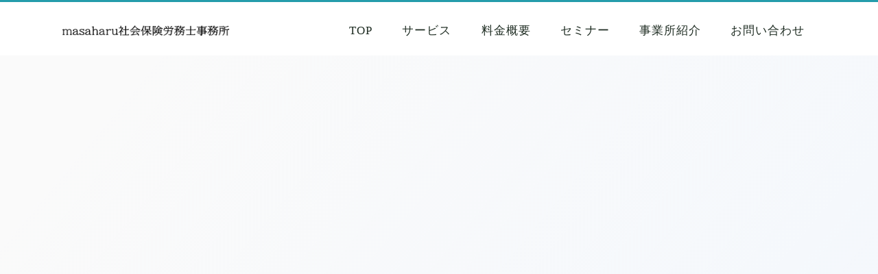

--- FILE ---
content_type: text/html
request_url: https://masaharu-oita.com/news/%E4%B8%A1%E7%AB%8B%E6%94%AF%E6%8F%B4%E3%82%B3%E3%83%BC%E3%83%87%E3%82%A3%E3%83%8D%E3%83%BC%E3%82%BF%E3%83%BC.html
body_size: 3989
content:
<!DOCTYPE html>
<html lang="ja-JP">
 <head> 
  <meta charset="UTF-8"> 
  <meta http-equiv="content-type" content="text/html; charset=UTF-8"> 
  <link rel="dns-prefetch" href="//module.bindsite.jp"> 
  <link rel="dns-prefetch" href="//webfont-pub.weblife.me"> 
  <meta name="robots" content="noindex,nofollow"> 
  <meta name="viewport" content="width=device-width, initial-scale=1"> 
  <meta name="description" content="テンプレートリスト"> 
  <meta property="og:title" content="両立支援コーディネーター | ブログ_masaharu社労士事務所 | masaharu社会保険労務士事務所"> 
  <meta property="og:type" content="article"> 
  <meta property="og:image" content="https://masaharu-oita.com/bdflashinfo/thumbnail-large.png"> 
  <meta property="og:url" content="https://masaharu-oita.com/news/両立支援コーディネーター.html"> 
  <meta property="og:site_name" content="masaharu社会保険労務士事務所"> 
  <meta property="og:description" content="テンプレートリスト"> 
  <meta name="twitter:card" content="summary_large_image"> 
  <meta name="twitter:image" content="https://masaharu-oita.com/bdflashinfo/thumbnail-large.png"> 
  <meta name="note:card" content="summary_large_image"> 
  <link rel="canonical" href="https://masaharu-oita.com/news/両立支援コーディネーター.html"> 
  <title>両立支援コーディネーター | ブログ_masaharu社労士事務所 | masaharu社会保険労務士事務所</title> 
  <link rel="stylesheet" type="text/css" href="../_module/styles/bind.css?v=17.0.6" id="bind-css"> 
  <link rel="stylesheet" type="text/css" href="../_dress/b15002/base.css?1769040735737"> 
  <link rel="stylesheet" type="text/css" href="../_dress/b15001GhostHeaderDark/base.css?1769040735737"> 
  <link rel="stylesheet" type="text/css" href="_template_list.css?1769040735743c0100" id="page-css">    
  <link rel="stylesheet" type="text/css" href="../_csslinkbtn/btn-import.css?1754973183193" id="linkbtn-css"> 
  <!-- Google tag (gtag.js) --> 
  <script async src="https://www.googletagmanager.com/gtag/js?id=UA-266185922-1"></script> 
  <script>
  window.dataLayer = window.dataLayer || [];
  function gtag(){dataLayer.push(arguments);}
  gtag('js', new Date());

  gtag('config', 'UA-266185922-1');
</script> 
  <script type="text/javascript">
    (function(c,l,a,r,i,t,y){
        c[a]=c[a]||function(){(c[a].q=c[a].q||[]).push(arguments)};
        t=l.createElement(r);t.async=1;t.src="https://www.clarity.ms/tag/"+i;
        y=l.getElementsByTagName(r)[0];y.parentNode.insertBefore(t,y);
    })(window, document, "clarity", "script", "pr18kn7943");
</script> 
 </head> 
 <body id="l-1" class="l-1 -dress_b15002 bd-webp" data-type="responsive" data-fontplus="1" data-ga-traking="true" data-page-animation="none" data-press-role="list" data-press-id="Cnu7FkvkDg" data-press-tag="両立支援コーディネーター"> 
  <div id="page" class="bg-window "> 
   <div class="bg-document"> 
    <noscript> 
     <div id="js-off"> 
      <img src="../_module/images/noscript.gif" alt="Enable JavaScript in your browser. このウェブサイトはJavaScriptをオンにしてご覧下さい。"> 
     </div> 
    </noscript> 
    <div id="a-header" data-float="false" class="a-header   cssskin-_area_header"> 
     <header> 
      <div class="site_frame"> 
       <section> 
        <div id="bk22071" class="b-both_diff -right_large -sp-single_column c-space_normal c-sp-space_init c-sp-padding_normal cssskin-_block_header init-block_animation" data-bk-id="bk22071" data-shared="true" data-sharedname="_グローバルナビ" data-animated="bothSideIn"> 
         <div class=" g-column"> 
          <div class=" column -col3 -col_sub"> 
           <div class="c-lead"> 
            <div class="c-img   "> 
             <a href="../" data-pid="802"> 
              <picture> 
               <source type="image/webp" srcset="../_src/21157/img20150831145800040553.webp?v=1754973183193"> 
               <img src="../_src/21157/img20150831145800040553.png?v=1754973183193" width="600" height="60" alt="masaharu社会保険労務士事務所ロゴ" id="imgsrc21157_1" class=" c-no_adjust" loading="lazy"> 
              </picture></a> 
            </div> 
           </div> 
          </div> 
          <div class=" column -col9 -col_main"> 
           <nav> 
            <div id="js-globalNavigation" data-slide-type="rightSlide" data-btn-position="rightTop_fixed"> 
             <div class=" -menu_right"> 
              <ul class="c-menu -menu_a menu-parts"> 
               <li><span><a href="../" data-pid="802">TOP</a></span></li> 
               <li><a href="../service.html" data-pid="804">サービス</a></li> 
               <li><a href="../cost.html" data-pid="814">料金概要</a></li> 
               <li><a href="../seminar.html" data-pid="805">セミナー</a></li> 
               <li><a href="../corporate.html" data-pid="807">事業所紹介</a></li> 
               <li><a href="../contact.html" data-pid="808">お問い合わせ</a></li> 
              </ul> 
             </div> 
            </div> 
            <div id="spNavigationTrigger" class=" c-sp_navigation_btn"></div> 
           </nav> 
          </div> 
         </div> 
        </div> 
       </section> 
      </div> 
     </header> 
    </div> 
    <div id="a-ghost_header" data-effect="fade" data-float="true" class="a-ghost_header js-ghost_mode  cssskin-_block_ghost_header"> 
     <header> 
      <div class="site_frame"> 
       <section> 
        <div id="bk22101" class="b-both_diff -right_large -sp-single_column c-space_normal c-sp-space_init c-sp-padding_narrow bd-sm-smart bd-webp -dress_b15001GhostHeaderDark cssskin-_block_ghost_header" data-bk-id="bk22101" data-shared="true" data-sharedname="_ゴーストヘッダ"> 
         <div class=" g-column"> 
          <div class=" column -col3 -col_sub"> 
           <div class="c-lead"> 
            <div class="c-img   "> 
             <a href="../" data-pid="802"> 
              <picture> 
               <source type="image/webp" srcset="../_src/21167/img20150831145800040553.webp?v=1754973183193"> 
               <img src="../_src/21167/img20150831145800040553.png?v=1754973183193" width="600" height="60" alt="masaharu社会保険労務士事務所ロゴ" id="imgsrc21167_1" class=" c-no_adjust" loading="lazy"> 
              </picture></a> 
            </div> 
           </div> 
          </div> 
          <div class=" column -col9 -col_main"> 
           <nav> 
            <div class=" -menu_right"> 
             <ul class="c-menu -menu_a menu-parts"> 
              <li><a href="../" data-pid="802">TOP</a></li> 
              <li><a href="../service.html" data-pid="804">サービス</a></li> 
              <li><a href="../cost.html" data-pid="814">料金概要</a></li> 
              <li><a href="../seminar.html" data-pid="805">セミナー</a></li> 
              <li><a href="../corporate.html" data-pid="807">事務所紹介</a></li> 
              <li><a href="../contact.html" data-pid="808">お問い合わせ</a></li> 
             </ul> 
            </div> 
           </nav> 
          </div> 
         </div> 
        </div> 
       </section> 
      </div> 
     </header> 
    </div> 
    <div id="a-billboard" class="a-billboard    cssskin-_area_billboard"> 
     <div class="site_frame"> 
      <section> 
       <div id="bk22074" class="b-plain -bg-stretch  c-space_normal c-sp-space_normal bd-sm-smart cssskin-_block_billboard" data-bk-id="bk22074"> 
        <div class=" column -column1"> 
         <h1 class=" c-page_title"><span class="smode c-center">ニュース [%list_name%]</span></h1> 
         <div class="c-lead c-center"> 
          <div class="c-breadcrumb"> 
           <a href="../" data-pid="802">HOME</a> | 
           <a href="./" data-pid="810">ニュース</a> | 
           <em>template.list</em> 
          </div> 
         </div> 
        </div> 
       </div> 
      </section> 
     </div> 
    </div> 
    <main> 
     <div id="a-site_contents" class="a-site_contents  noskin"> 
      <article> 
       <div class="site_frame"> 
        <div class="g-column"> 
         <div id="a-main" class="a-main column -col12 "> 
          <section> 
           <div id="bk22059" class="b-headlines c-space_normal c-sp-space_normal bd-sm-smart cssskin-_block_main" data-bk-id="bk22059"> 
            <div class=" g-column -col3 -sp-col1 -no_spacing"> 
             <div class=" column -column1"> 
              <!-- このブロックにはブログ表示に必要なタグが配置されています。 編集すると、記事が正常に表示されなくなるおそれがありますのでご注意ください。 --> 
              <div class="c-none">
                [%article_list_start%] 
              </div> 
              <div class="c-none c-center"> 
               <div class="c-img   "> 
                <a href="[%link%]"> 
                 <picture> 
                  <source type="image/webp" srcset="../_src/21159/image_43.webp?v=1754973183193"> 
                  <img src="../_src/21159/image_43.png?v=1754973183193" width="640" height="360" alt="" id="imgsrc21159_1" class=" c-no_adjust" loading="lazy"> 
                 </picture></a> 
               </div> 
              </div> 
              <div class="c-note c-center"> 
               <br>[%new:new%] [%article_date_notime_dot%] 
              </div> 
              <h4 class=" c-small_headline"><a href="[%link%]">[%title%]</a></h4> 
              <p class=" c-body">[%lead%]</p> 
              <div class="c-none"></div> 
             </div> 
             <div class=" column -column2"> 
              <div class="c-none">
                [%article_list_end%] 
              </div> 
             </div> 
            </div> 
           </div> 
           <div id="bk22077" class="b-plain c-space_normal c-sp-space_normal c-padding_normal c-sp-padding_normal bd-sm-smart cssskin-_block_main" data-bk-id="bk22077"> 
            <div class=" column -column1"> 
             <div class="c-none c-center">
               [%navi-pagenation%] 
              <br> 
             </div> 
            </div> 
           </div> 
          </section> 
         </div> 
        </div> 
       </div> 
      </article> 
     </div> 
    </main> 
    <div id="a-footer" data-float="false" class="a-footer   cssskin-_area_footer"> 
     <footer> 
      <div class="site_frame"> 
       <div id="bk22106" class="b-plain c-space_normal c-sp-space_narrow bd-sm-smart cssskin-_block_footer init-block_animation" data-bk-id="bk22106" data-shared="true" data-sharedname="_フッタSNS" data-animated="fadeInDown"> 
        <div class=" g-column -col2 -sp-col2"> 
         <div class=" column -column1"> 
          <div class="c-none c-center"> 
           <a href="https://www.facebook.com/profile.php?id=100068187193436&amp;locale=ms_MY" target="_blank" rel="noopener noreferrer" class="_footer_SNS"><span class="bindicon-facebook"></span></a> 
          </div> 
          <p class=" c-body"><span class="smode c-center">Facebook</span></p> 
          <div class="c-none"></div> 
         </div> 
         <div class=" column -column2 -column-lasts"> 
          <div class="c-none c-center"> 
           <a href="https://ameblo.jp/masaharu-yumeon" target="_blank" rel="noopener noreferrer" class="_footer_SNS"><span class="bindicon-blogger"></span></a> 
          </div> 
          <p class=" c-body"><span class="smode c-center">blog</span></p> 
          <div class="c-none"></div> 
         </div> 
        </div> 
       </div> 
       <div id="bk22087" class="b-album c-space_normal c-sp-space_narrow c-sp-padding_normal is-pc-hide cssskin-_block_footer" data-bk-id="bk22087" data-shared="true" data-sharedname="_フッタメニュー"> 
        <div class=" g-column -col7 -sp-col1 -no_spacing"> 
         <div class=" column -column1"> 
          <nav> 
           <div class=" -menu_center"> 
            <ul class="c-menu -menu_a menu-parts"> 
             <li><a href="../" data-pid="802">TOP</a></li> 
            </ul> 
           </div> 
          </nav> 
         </div> 
         <div class=" column -column2"> 
          <nav> 
           <div class=" -menu_center"> 
            <ul class="c-menu -menu_a menu-parts"> 
             <li><a href="../service.html" data-pid="804">サービス</a></li> 
            </ul> 
           </div> 
          </nav> 
         </div> 
         <div class=" column -column3"> 
          <nav> 
           <div class=" -menu_center"> 
            <ul class="c-menu -menu_a menu-parts"> 
             <li><a href="../cost.html" data-pid="814">料金概要</a></li> 
            </ul> 
           </div> 
          </nav> 
         </div> 
         <div class=" column -column4"> 
          <nav> 
           <div class=" -menu_center"> 
            <ul class="c-menu -menu_a menu-parts"> 
             <li><a href="../seminar.html" data-pid="805">セミナー</a></li> 
            </ul> 
           </div> 
          </nav> 
         </div> 
         <div class=" column -column5"> 
          <nav> 
           <div class=" -menu_center"> 
            <ul class="c-menu -menu_a menu-parts"> 
             <li><a href="../corporate.html" data-pid="807">事務所紹介</a></li> 
            </ul> 
           </div> 
          </nav> 
         </div> 
         <div class=" column -column6"> 
          <nav> 
           <div class=" -menu_center"> 
            <ul class="c-menu -menu_a menu-parts"> 
             <li><a href="../news/" data-pid="810">ニュース</a></li> 
            </ul> 
           </div> 
          </nav> 
         </div> 
         <div class=" column -column7 -column-lasts"> 
          <nav> 
           <div class=" -menu_center"> 
            <ul class="c-menu -menu_a menu-parts"> 
             <li><a href="../contact.html" data-pid="808">お問い合わせ</a></li> 
            </ul> 
           </div> 
          </nav> 
         </div> 
         <div class=" column -column1"> 
          <nav> 
           <div class=" -menu_center"> 
            <ul class="c-menu -menu_a menu-parts"> 
             <li><a href="../guide/policy.html" data-pid="813">プライバシーポリシー</a></li> 
            </ul> 
           </div> 
          </nav> 
         </div> 
        </div> 
       </div> 
       <div id="bk22233" class="b-plain c-space_normal c-sp-space_normal c-padding_normal c-sp-padding_normal cssskin-_block_footer" data-bk-id="bk22233" data-shared="true" data-sharedname="footer_jimusho"> 
        <div class=" column -column1"> 
         <div class=" c-body c-center"> 
          <div class="c-img   "> 
           <a href="../" data-pid="802"> 
            <picture> 
             <source type="image/webp" srcset="../_src/21214/masaharu_logo_bk.webp?v=1754973183193"> 
             <img src="../_src/21214/masaharu_logo_bk.png?v=1754973183193" width="573" height="38" alt="masaharu社会保険労務士事務所" id="imgsrc21214_1" class=" c-no_adjust" loading="lazy"> 
            </picture></a> 
          </div> 
         </div> 
         <div class=" c-body c-center"> 
          <span class=" d-gothic">〒870−0039　大分県大分市中春日町15-5</span> 
         </div> 
        </div> 
       </div> 
       <div id="bk22088" class="b-plain c-space_normal c-sp-space_normal bd-sm-smart cssskin-_block_footer" data-bk-id="bk22088" data-shared="true" data-sharedname="_コピーライト"> 
        <div class=" column -column1"> 
         <p class="c-credit"><span class="smode c-center"><span style="color:#ffffff;" data-sitecolor-text="">©︎ 2023Masaharu社会保険労務士事務所</span></span></p> 
        </div> 
       </div> 
      </div> 
     </footer> 
    </div> 
    <div id="w-top-left" class="w-base w-top w-left"> 
    </div> 
    <div id="w-top-right" class="w-base w-top w-right"> 
    </div> 
    <div id="w-middle-left" class="w-base w-middle w-left"> 
    </div> 
    <div id="w-middle-right" class="w-base w-middle w-right"> 
    </div> 
    <div id="w-bottom-left" class="w-base w-bottom w-left"> 
    </div> 
    <div id="w-bottom-right" class="w-base w-bottom w-right"> 
    </div> 
   </div> 
  </div> 
  <script src="../_module/lib/lib.js?v=17.0.6" defer></script> 
  <script src="../_module/scripts/bind.js?v=17.0.6" id="script-js" defer></script> 
  <!--[if lt IE 9]><script src="../_module/lib/html5shiv.min.js?v=17.0.6"></script><![endif]--> 
  <!-- custom_tags_start --> 
  <script defer type="text/javascript">
</script> 
  <!-- custom_tags_end -->  
 </body>
</html>

--- FILE ---
content_type: text/css
request_url: https://masaharu-oita.com/_dress/b15002/base.css?1769040735737
body_size: 4779
content:
@charset "utf-8";.-dress_b15002 .a-billboard {color:#FFFFFF;background-color:rgba(0, 0, 0, 0.8);text-align:center;}.-dress_b15002 .a-footer {background-color:#FFFFFF;}.-dress_b15002 .c-title {font-size:3rem;padding-top:0.3em;padding-bottom:0.3em;display:inline-block;position:relative;font-family:Cezanne;margin:0px;padding-left:1.3em;padding-right:0.3em;line-height:1.4;text-align:left;font-weight:600;}.-dress_b15002 .c-lead {color:#1C6BD3;text-align:left;}.-dress_b15002 .c-menu.-menu_a li {border-width:0px;line-height:1.4;text-align:center;margin:0px;font-size:13px;letter-spacing:1px;text-indent:1px;padding-right:10px;padding-left:5px;padding-top:5px;padding-bottom:5px;}.-dress_b15002 .c-menu.-menu_a li a {padding:0px 1em 0px 1em;margin:0px;color:#1E2C22;font-size:13px;}.-dress_b15002 .c-menu.-menu_a li a:hover {opacity:1;color:#249cab;}.-dress_b15002 .c-menu.-menu_a {margin:auto;padding:0px;white-space:nowrap;}.-dress_b15002 .c-menu.-menu_a li .c-unlink {margin:0px;font-size:10px;padding-right:0em;padding-left:0em;}.-dress_b15002  {color:#1E2C22;font-family:Cezanne;word-break:break-all;background-image:linear-gradient(130deg,rgba(0, 0, 0, 0.02) 15%,rgba(28,107,211, 0.05) 100%);background-attachment:fixed;font-size:14px;letter-spacing:0.08em;font-weight:400;}.-dress_b15002 .a-ghost_header {color:#1E2C22;margin:0px;padding:0px;}.-dress_b15002 .a-header {border-top:solid 3px #249cab;}.-dress_b15002 .a-header .c-menu li a {color:#1E2C22;}.-dress_b15002 .a-billboard .c-menu li a {color:#FFFFFF;}.-dress_b15002 .a-billboard .c-menu li .c-unlink {color:#ffffff;}.-dress_b15002 .c-large_headline {font-size:2rem;background-attachment:fixed;border-left:solid 5px #249cab;padding-left:0.5em;text-align:left;margin-bottom:0.2em;}.-dress_b15002 .c-menu {margin:0px;padding:0px;}.-dress_b15002 .a-billboard .c-lead {color:#FFFFFF;font-size:1.3rem;}.-dress_b15002 .c-list_news td {text-align:left;margin:0px;line-height:2;padding:0px;border-top-style:none;border-right-style:none;border-bottom-style:solid;border-left-style:none;border-bottom-width:1px;}.-dress_b15002 .c-list_news th {background-color:transparent;text-align:left;margin:0px;border-top-style:none;border-right-style:none;border-left-style:none;border-bottom:solid 2px #249cab;}.-dress_b15002 .c-list_news {border-style:none;}.-dress_b15002 .b-headlines .column {background-color:#FFFFFF;padding:0px;}.-dress_b15002.b-headlines .column {background-color:#FFFFFF;padding:0px;}.-dress_b15002 .b-headlines .c-lead {color:#1E2C22;margin-left:10px;margin-right:10px;border-top-style:none;border-bottom:solid 3px rgba(30,44,34, 0.3);border-left-style:none;border-right-style:none;padding-top:1em;font-weight:bold;}.-dress_b15002.b-headlines .c-lead {color:#1E2C22;margin-left:10px;margin-right:10px;border-top-style:none;border-bottom:solid 3px rgba(30,44,34, 0.3);border-left-style:none;border-right-style:none;padding-top:1em;font-weight:bold;}.-dress_b15002 .b-headlines .column .c-body {margin-right:10px;margin-left:10px;}.-dress_b15002.b-headlines .column .c-body {margin-right:10px;margin-left:10px;}.-dress_b15002 .b-headlines .column li {text-align:left;margin-left:1em;margin-right:1em;}.-dress_b15002.b-headlines .column li {text-align:left;margin-left:1em;margin-right:1em;}.-dress_b15002 .c-enclosure {background-color:transparent;border:3px dotted #249cab;margin:1em;padding:10px;text-decoration:none;}.-dress_b15002 .c-list-sign li {text-align:left;}.-dress_b15002 .c-list-sign {margin-left:3em;}.bd-webp.-dress_b15002 .a-footer .c-large_headline {letter-spacing:0.05em;font-size:2.3rem;background-image:url("images/transparence.webp");}.bd-no-webp.-dress_b15002 .a-footer .c-large_headline {letter-spacing:0.05em;font-size:2.3rem;background-image:url("images/transparence.png");}.bd-webp.-dress_b15002 .a-header .c-large_headline {background-image:url("images/transparence.webp");}.bd-no-webp.-dress_b15002 .a-header .c-large_headline {background-image:url("images/transparence.png");}.bd-webp.-dress_b15002 .a-ghost_header .c-large_headline {background-image:url("images/transparence.webp");}.bd-no-webp.-dress_b15002 .a-ghost_header .c-large_headline {background-image:url("images/transparence.png");}.bd-webp.-dress_b15002 .a-billboard .c-large_headline {background-image:url("images/transparence.webp");}.bd-no-webp.-dress_b15002 .a-billboard .c-large_headline {background-image:url("images/transparence.png");}.bd-webp.-dress_b15002 .-blog-article .c-title {background-image:url("images/transparence.webp");}.bd-no-webp.-dress_b15002 .-blog-article .c-title {background-image:url("images/transparence.png");}.-dress_b15002 .c-blog-new {color:#1E2C22;margin:1px;background-color:#249cab;font-size:0.6rem;border:1px solid #FFFFFF;padding:0px 2em 0px 2em;text-align:left;}.-dress_b15002 .-blog-index a {font-weight:bolder;}.-dress_b15002 .-blog-index a:hover {color:#1C6BD3;}.-dress_b15002 a:hover {opacity:1;color:#249cab;}.-dress_b15002 .c-menu.-menu_a li:first-line {font-size:13px;}.-dress_b15002 .c-menu.-menu_a li a:first-line {font-size:1.3em;}.-dress_b15002 .a-site_contents .-blog-article .c-large_headline {font-size:1.6rem;}.-dress_b15002 .c-blog-category {text-align:right;color:#249cab;background-color:#FFFFFF;margin-top:1em;margin-bottom:1em;}.-dress_b15002 .-blog-article .c-enclosure {text-align:left;font-size:1.1rem;}.-dress_b15002 .c-menu.-v.-menu_a {border-style:none;}.-dress_b15002 .c-menu li a:hover {color:#249cab;opacity:1;}.-dress_b15002 .c-menu.-menu_c {background-color:#249cab;border-radius:3px;}.-dress_b15002 .c-menu.-menu_c li a {background-color:transparent;color:#FFFFFF;}.-dress_b15002 .c-menu.-menu_c li {border-style:none;padding-top:0.5em;padding-bottom:0.5em;}.-dress_b15002 .c-menu.-menu_c li a:hover {color:#FFFFFF;}.-dress_b15002 .c-menu.-menu_b li {border-color:#249cab;}.-dress_b15002 .c-menu.-menu_b {border-color:#249cab;}.-dress_b15002 .c-menu.-menu_d {background-color:#1C6BD3;}.-dress_b15002 .c-menu.-menu_d li a {background-color:transparent;color:#FFFFFF;}.-dress_b15002 .c-menu.-menu_d li .c-unlink {background-color:transparent;color:rgba(255,255,255, 0.8);}.-dress_b15002 .c-menu.-menu_d li .c-current {background-color:#1C6BD3;color:#C2FF45;}.-dress_b15002 .c-menu.-menu_d li a:hover {color:#C2FF45;}.-dress_b15002 .c-menu.-menu_e {background-image:linear-gradient(to bottom,rgba(0, 0, 0, 0) 0%,rgba(0, 0, 0, 0) 100%);border-style:none;}.-dress_b15002 .c-menu.-menu_e li a {background-image:linear-gradient(130deg,#1E2C22  3%,#C2FF45  3.5%);border-style:none;border-color:#1E2C22;color:#1E2C22;}.-dress_b15002 .c-menu.-menu_e li a:hover {color:#FFFFFF;background-image:linear-gradient(130deg,#1E2C22  3%,#249cab 3.5%);}.-dress_b15002 .c-menu.-menu_e li .c-unlink {background-image:linear-gradient(130deg,#1E2C22 3%,#C2FF45  3.5%);border-style:none;}.-dress_b15002 .m-motion.-g .lavalamp-object {background-color:#249cab;}.-dress_b15002 .m-motion.-j .lavalamp-object {border-color:#1C6BD3;border-width:3px;}.-dress_b15002 .m-motion.-f li a:hover {border-style:none;color:#249cab;background-color:#FFFFFF;}.-dress_b15002 .m-motion.-f li ul::before {border-top-color:#249cab;}.-dress_b15002 .m-motion.-f li ul li::before {border-top-color:transparent;border-bottom-color:#249cab;}.-dress_b15002 .m-motion.-f li ul li a {background-color:#249cab;border:1px solid #249cab;color:#FFFFFF;}.-dress_b15002 .m-motion.-f li ul li .c-unlink {background-color:#249cab;border:1px solid #249cab;}.-dress_b15002 .m-motion.-f li ul li a:hover {border:1px solid #249cab;background-color:#FFFFFF;}.-dress_b15002 .m-motion.-h li a {background-color:#249cab;color:#1E2C22;}.-dress_b15002 .m-motion.-i li a {background-color:#249cab;border-color:#1E2C22;color:#1E2C22;}.-dress_b15002 .m-motion.-i li a:hover {background-color:#1E2C22;color:#FFFFFF;border-color:#249cab;}.-dress_b15002 .c-title a:hover {color:#1E2C22;}.-dress_b15002 .a-footer a:hover {color:#249cab;}.-dress_b15002 .a-footer .c-unlink {color:#FFFFFF;}.-dress_b15002 .c-lead a {color:#1C6BD3;}.-dress_b15002 .c-list-no_mark li {text-align:left;}.-dress_b15002 .c-list-numbers li {text-align:left;}.-dress_b15002 .c-list-alphabet li {text-align:left;}.-dress_b15002 .c-list-alphabet_small li {text-align:left;}.-dress_b15002 .c-list-greece li {text-align:left;}.-dress_b15002 .c-list-greece_small li {text-align:left;}.-dress_b15002 .b-headlines .column .c-large_headline {padding-right:10px;padding-left:10px;}.-dress_b15002.b-headlines .column .c-large_headline {padding-right:10px;padding-left:10px;}.-dress_b15002 .b-headlines .c-large_headline {margin-left:10px;margin-right:10px;font-size:2rem;}.-dress_b15002.b-headlines .c-large_headline {margin-left:10px;margin-right:10px;font-size:2rem;}.-dress_b15002 .b-headlines .c-blockquote {margin:10px;}.-dress_b15002.b-headlines .c-blockquote {margin:10px;}.-dress_b15002 .b-headlines .c-enclosure {margin:10px;}.-dress_b15002.b-headlines .c-enclosure {margin:10px;}.-dress_b15002 .b-headlines .c-page_title {margin-right:10px;margin-left:10px;}.-dress_b15002.b-headlines .c-page_title {margin-right:10px;margin-left:10px;}.-dress_b15002 .c-page_title a {color:#1E2C22;}.-dress_b15002 .m-motion.-f li a {color:#1E2C22;}.-dress_b15002 .a-billboard .c-title a {color:#FFFFFF;}.-dress_b15002 .m-motion.-j li a {color:#1E2C22;}.-dress_b15002 .a-billboard .m-motion.-j li a {color:#FFFFFF;}.-dress_b15002 .a-billboard .m-motion.-g li a {color:#FFFFFF;}.-dress_b15002 .a-billboard .m-motion.-f li a {color:#FFFFFF;}.-dress_b15002 .a-billboard .m-motion.-f li a:hover {color:#249cab;}.-dress_b15002 ::selection {background-color:rgba(194,255,69, 0.5);}.-dress_b15002 .c-menu.-menu_a li .c-unlink:first-line {font-size:1.2em;}.-dress_b15002 .b-tab .b-tab_navigation.-right a {background-color:#249cab;border:1px solid #249cab;}.-dress_b15002.b-tab .b-tab_navigation.-right a {background-color:#249cab;border:1px solid #249cab;}.-dress_b15002 .b-tab .b-tab_navigation a {background-color:#249cab;border-top:solid 2px #1E2C22;border-right:solid 2px #1E2C22;border-bottom:none 0px #1E2C22;border-left:solid 2px #1E2C22;border-top-left-radius:6px;border-top-right-radius:6px;color:#FFFFFF;}.-dress_b15002.b-tab .b-tab_navigation a {background-color:#249cab;border-top:solid 2px #1E2C22;border-right:solid 2px #1E2C22;border-bottom:none 0px #1E2C22;border-left:solid 2px #1E2C22;border-top-left-radius:6px;border-top-right-radius:6px;color:#FFFFFF;}.-dress_b15002 .b-tab .b-tab_navigation .c-unlink {background-color:#4ac789;}.-dress_b15002.b-tab .b-tab_navigation .c-unlink {background-color:#4ac789;}.-dress_b15002 .b-tab .b-tab_navigation a:hover {background-color:#FFFFFF;color:#249cab;}.-dress_b15002.b-tab .b-tab_navigation a:hover {background-color:#FFFFFF;color:#249cab;}.-dress_b15002 .b-tab .b-tab_navigation .-active a {background-color:#FFFFFF;border-top-color:#1E2C22;border-right-color:#1E2C22;border-bottom-color:#FFFFFF;border-left-color:#1E2C22;color:#1E2C22;}.-dress_b15002.b-tab .b-tab_navigation .-active a {background-color:#FFFFFF;border-top-color:#1E2C22;border-right-color:#1E2C22;border-bottom-color:#FFFFFF;border-left-color:#1E2C22;color:#1E2C22;}.-dress_b15002 .b-tab .b-tab_navigation.-right .-active a {border-top-color:#1E2C22;border-bottom-color:#FFFFFF;border-left-color:#1E2C22;border-right-color:#1E2C22;color:#1E2C22;}.-dress_b15002.b-tab .b-tab_navigation.-right .-active a {border-top-color:#1E2C22;border-bottom-color:#FFFFFF;border-left-color:#1E2C22;border-right-color:#1E2C22;color:#1E2C22;}.-dress_b15002 .b-tab .b-tab_contents {background-color:#FFFFFF;padding:2em;border:solid 2px #1E2C22;}.-dress_b15002.b-tab .b-tab_contents {background-color:#FFFFFF;padding:2em;border:solid 2px #1E2C22;}.-dress_b15002 .b-tab.-slide .b-tab_contents {padding:2em;white-space:normal;}.-dress_b15002.b-tab.-slide .b-tab_contents {padding:2em;white-space:normal;}.-dress_b15002 .b-tab .b-tab_contents.-right {border:2px solid #249cab;}.-dress_b15002.b-tab .b-tab_contents.-right {border:2px solid #249cab;}.-dress_b15002 .b-tab.-slide .b-tab_navigation .-active a {border-top-color:#FFFFFF;border-bottom-color:#1E2C22;border-left-color:#1E2C22;border-right-color:#1E2C22;}.-dress_b15002.b-tab.-slide .b-tab_navigation .-active a {border-top-color:#FFFFFF;border-bottom-color:#1E2C22;border-left-color:#1E2C22;border-right-color:#1E2C22;}.-dress_b15002 .b-tab.-slide .b-tab_contents.-right {padding:1em;}.-dress_b15002.b-tab.-slide .b-tab_contents.-right {padding:1em;}.-dress_b15002 .b-tab .c-large_headline {font-size:2em;}.-dress_b15002.b-tab .c-large_headline {font-size:2em;}.-dress_b15002 .b-accordion .b-accordion_navigation a {background-color:#1C6BD3;color:#FFFFFF;text-align:left;}.-dress_b15002.b-accordion .b-accordion_navigation a {background-color:#1C6BD3;color:#FFFFFF;text-align:left;}.-dress_b15002 .b-accordion .b-accordion_navigation a:hover {background-color:#1E2C22;color:#FFFFFF;}.-dress_b15002.b-accordion .b-accordion_navigation a:hover {background-color:#1E2C22;color:#FFFFFF;}.-dress_b15002 .b-accordion .b-accordion_navigation.-active a {color:#FFFFFF;background-color:#1E2C22;}.-dress_b15002.b-accordion .b-accordion_navigation.-active a {color:#FFFFFF;background-color:#1E2C22;}.-dress_b15002 .b-accordion .c-large_headline {font-size:2em;}.-dress_b15002.b-accordion .c-large_headline {font-size:2em;}.-dress_b15002 .b-accordion .column {background-color:#FFFFFF;border-top-color:#1E2C22;border-top-width:2px;border-right:solid 2px #1E2C22;border-bottom:solid 2px #1E2C22;border-left:solid 2px #1E2C22;padding:2em;}.-dress_b15002.b-accordion .column {background-color:#FFFFFF;border-top-color:#1E2C22;border-top-width:2px;border-right:solid 2px #1E2C22;border-bottom:solid 2px #1E2C22;border-left:solid 2px #1E2C22;padding:2em;}.-dress_b15002 .b-float .c-large_headline {font-size:2rem;}.-dress_b15002.b-float .c-large_headline {font-size:2rem;}.-dress_b15002 .a-billboard .c-page_title a {color:#FFFFFF;}.-dress_b15002 .a-billboard a {color:#FFFFFF;}.-dress_b15002 .a-billboard .b-headlines .column {background-color:#1E2C22;}.bd-webp.-dress_b15002 .c-cart .c-large_headline {font-size:1.6rem;display:inherit;position:static;margin:0px;background-image:url("images/transparence.webp");border-style:none;padding-top:0px;padding-right:0px;padding-bottom:0.5em;padding-left:0px;}.bd-no-webp.-dress_b15002 .c-cart .c-large_headline {font-size:1.6rem;display:inherit;position:static;margin:0px;background-image:url("images/transparence.png");border-style:none;padding-top:0px;padding-right:0px;padding-bottom:0.5em;padding-left:0px;}.-dress_b15002 .c-cart .c-cart_buying_area {background-color:rgba(28,107,211, 0.1);border-style:none;border-radius:6px;}.-dress_b15002 .c-list_table {border:solid 1px #bbbbbb;}.-dress_b15002 .c-list_table th {border:solid 1px #bbbbbb;background-color:#FFFFFF;font-family:Cezanne;font-weight:600;}.-dress_b15002 .c-list_table td {border-color:#bbbbbb;border-width:1px;}.-dress_b15002 .c-cart .c-list_table th {background-color:#ffffff;}.-dress_b15002 .c-cart .c-list_indent {border-style:none;}.-dress_b15002 .c-cart .c-list_indent th {border-color:#249cab;}.-dress_b15002 .c-cart .c-list_indent td {border-color:#249cab;}.-dress_b15002 .c-cart .c-cart_table th {border-color:#249cab;}.-dress_b15002 .c-cart .c-cart_table td {border-color:#249cab;}.-dress_b15002 .a-billboard .c-list_table th {border-color:#FFFFFF;}.-dress_b15002 .a-billboard .c-list_table td {border-color:#FFFFFF;}.-dress_b15002 .a-billboard .c-list_table {border-color:#FFFFFF;}.-dress_b15002 .a-billboard .b-tab .b-tab_navigation .-active a {background-color:#1E2C22;border-color:#1E2C22;}.-dress_b15002 .a-billboard .b-tab .b-tab_contents {background-color:#1E2C22;border-color:#1E2C22;}.-dress_b15002 .a-billboard .b-accordion .column {background-color:transparent;}.-dress_b15002 .a-billboard .b-accordion .b-accordion_navigation.-active a:hover {color:#FFFFFF;}.-dress_b15002 .a-billboard .b-accordion .b-accordion_navigation a:hover {color:#1E2C22;}.-dress_b15002 .a-billboard .b-tab .b-tab_navigation.-right .-active a {background-color:#1E2C22;border-color:#1E2C22;}.-dress_b15002 .c-menu.-menu_b li a:hover {color:#249cab;}.-dress_b15002 .a-billboard .c-menu.-menu_c li a:hover {color:#1E2C22;}.-dress_b15002 .a-billboard .c-menu.-menu_d li a:hover {color:#1E2C22;}.-dress_b15002 .a-billboard .c-menu.-menu_e li a:hover {color:#1E2C22;}.-dress_b15002 .b-album .c-large_headline {color:#1C6BD3;font-size:7em;background-image:linear-gradient(to bottom,rgba(0, 0, 0, 0) 0%,rgba(0, 0, 0, 0) 0%);text-align:center;line-height:1;border-style:none;padding-top:0.25em;padding-right:0px;padding-left:0px;margin:0px;}.-dress_b15002.b-album .c-large_headline {color:#1C6BD3;font-size:7em;background-image:linear-gradient(to bottom,rgba(0, 0, 0, 0) 0%,rgba(0, 0, 0, 0) 0%);text-align:center;line-height:1;border-style:none;padding-top:0.25em;padding-right:0px;padding-left:0px;margin:0px;}.-dress_b15002 .m-motion.-f {z-index:auto;}.-dress_b15002 a {color:#1E2C22;}.-dress_b15002 .c-blog-tag a {color:#FFFFFF;background-color:#1C6BD3;padding:3px 10px;border:solid 1px #1C6BD3;}.-dress_b15002 .c-blog-tag a:hover {background-color:#FFFFFF;color:#1C6BD3;}.-dress_b15002 .c-blog-category a {color:#249cab;}.-dress_b15002 .c-blog-pagination a.c-blog-pagination-link {background-color:#FFFFFF;border-color:#249cab;color:#249cab;border-radius:0px;}.-dress_b15002 .c-blog-pagination a.c-blog-pagination-link.-current {background-color:#249cab;color:#FFFFFF;}.-dress_b15002 .c-blog-pagination a.c-blog-pagination-previous {border-radius:0px;}.-dress_b15002 .c-blog-pagination a.c-blog-pagination-next {border-radius:0px;}.-dress_b15002 .c-menu.-menu_b li a {color:#1E2C22;}.-dress_b15002 .m-motion.-g li a {color:#1E2C22;}.-dress_b15002 .c-hr {border-color:#249cab;border-width:1px;}.-dress_b15002 .c-blog-category a:hover {color:#1E2C22;}.-dress_b15002 .a-header .c-page_title {margin:0px;padding:0px;}.-dress_b15002 .a-header .c-page_title img {vertical-align:baseline;}.-dress_b15002 .a-billboard .c-title {font-size:3em;padding:0px;margin:0px;}.-dress_b15002 .c-link_top {background-color:#249cab;color:#FFFFFF;}.-dress_b15002 .c-link_top:hover {color:#1E2C22;background-color:#C2FF45;}.-dress_b15002 .a-billboard .c-title::before {display:none;background-color:rgba(255,255,255, 0.6);}.-dress_b15002 .c-title::before {display:block;content:"";background-color:rgba(30,44,34, 0.3);width:1em;height:3px;left:0px;position:absolute;top:48%;}.-dress_b15002 .a-billboard .c-list_news {color:#1E2C22;background-color:rgba(255,255,255, 0.9);}.-dress_b15002 .a-billboard .c-list_news td a {color:#1E2C22;}.-dress_b15002 .b-album .column .c-large_headline::before {border-style:none;margin:0px;padding:0px;}.-dress_b15002.b-album .column .c-large_headline::before {border-style:none;margin:0px;padding:0px;}.-dress_b15002 .c-small_headline {text-align:left;padding-top:1em;color:#1E2C22;font-family:Cezanne;font-weight:600;}.-dress_b15002 .c-menu.-menu_e li .c-current {background-image:linear-gradient(130deg,#249cab 3%,#C2FF45 3.5%);}.-dress_b15002 .c-pager a {color:#1E2C22;}.-dress_b15002 .a-billboard .c-small_headline {color:#FFFFFF;}.-dress_b15002 .c-page_title {text-align:left;font-family:Cezanne;font-weight:600;}.-dress_b15002 .c-breadcrumb {font-size:12px;}.-dress_b15002 .b-headlines .column .c-small_headline {padding-top:0px;margin-right:10px;margin-left:10px;}.-dress_b15002.b-headlines .column .c-small_headline {padding-top:0px;margin-right:10px;margin-left:10px;}.-dress_b15002 .b-album .column {padding:1.5em;border-radius:6px;background-color:rgba(255,255,255, 0.9);}.-dress_b15002.b-album .column {padding:1.5em;border-radius:6px;background-color:rgba(255,255,255, 0.9);}.-dress_b15002 .b-album .column .c-small_headline {margin:0px;padding-top:1em;top:0;padding-bottom:0.5em;color:#1C6BD3;}.-dress_b15002.b-album .column .c-small_headline {margin:0px;padding-top:1em;top:0;padding-bottom:0.5em;color:#1C6BD3;}.-dress_b15002 .a-billboard .c-list_news th {font-size:11px;}.-dress_b15002 .b-tab.-right:not(.-menu) .b-tab_navigation a {border-top-width:2px;border-right-width:2px;border-left-width:2px;border-left-color:#1E2C22;border-right-color:#1E2C22;border-top-color:#1E2C22;text-align:center;border-bottom-style:none;}.-dress_b15002.b-tab.-right:not(.-menu) .b-tab_navigation a {border-top-width:2px;border-right-width:2px;border-left-width:2px;border-left-color:#1E2C22;border-right-color:#1E2C22;border-top-color:#1E2C22;text-align:center;border-bottom-style:none;}.-dress_b15002 .b-tab.-right:not(.-menu) .b-tab_contents {border-color:#1E2C22;}.-dress_b15002.b-tab.-right:not(.-menu) .b-tab_contents {border-color:#1E2C22;}.-dress_b15002 .b-tab.-menu:not(.-right) .b-tab_contents {border-color:#1E2C22;}.-dress_b15002.b-tab.-menu:not(.-right) .b-tab_contents {border-color:#1E2C22;}.-dress_b15002 .b-tab.-menu.-right .b-tab_contents {border-color:#1E2C22;}.-dress_b15002.b-tab.-menu.-right .b-tab_contents {border-color:#1E2C22;}.-dress_b15002 .b-tab.-menu:not(.-right) .b-tab_navigation a {border:solid 2px #1E2C22;border-radius:6px;margin-bottom:3px;}.-dress_b15002.b-tab.-menu:not(.-right) .b-tab_navigation a {border:solid 2px #1E2C22;border-radius:6px;margin-bottom:3px;}.-dress_b15002 .b-tab.-menu.-right .b-tab_navigation a {border-color:#1E2C22;border-width:2px;margin-bottom:3px;border-radius:6px;text-align:center;}.-dress_b15002.b-tab.-menu.-right .b-tab_navigation a {border-color:#1E2C22;border-width:2px;margin-bottom:3px;border-radius:6px;text-align:center;}.-dress_b15002 .b-tab.-slide .b-tab_navigation a {border-top-style:none;border-left:solid 2px #1E2C22;border-bottom:solid 2px #1E2C22;border-right:solid 2px #1E2C22;border-bottom-left-radius:6px;border-bottom-right-radius:6px;border-top-right-radius:0px;border-top-left-radius:0px;}.-dress_b15002.b-tab.-slide .b-tab_navigation a {border-top-style:none;border-left:solid 2px #1E2C22;border-bottom:solid 2px #1E2C22;border-right:solid 2px #1E2C22;border-bottom-left-radius:6px;border-bottom-right-radius:6px;border-top-right-radius:0px;border-top-left-radius:0px;}.-dress_b15002 .-blog-index .column .c-large_headline {padding-right:15px;padding-left:15px;}.-dress_b15002 .-blog-index .column .c-small_headline {padding-right:15px;padding-left:15px;padding-top:10px;}.-dress_b15002 .-blog-index .column .c-note {padding-right:15px;padding-left:15px;}.-dress_b15002 .-blog-list .column .c-body {padding-right:15px;padding-left:15px;padding-top:15px;padding-bottom:15px;}.-dress_b15002 .-blog-index .column .c-body {padding-right:15px;padding-left:15px;padding-bottom:15px;padding-top:15px;}.-dress_b15002 .-blog-list .column .c-small_headline {padding-right:15px;padding-left:15px;padding-top:10px;}.-dress_b15002 .-blog-list .column .c-note {padding-right:15px;padding-left:15px;}.-dress_b15002 .-blog-index .column {border-radius:6px;padding-bottom:1em;}.-dress_b15002 .-blog-index .column img {border-top-left-radius:6px;border-top-right-radius:6px;}.-dress_b15002 .-blog-list .column {border-radius:6px;padding-bottom:1em;}.-dress_b15002 .-blog-list .column img {border-top-left-radius:6px;border-top-right-radius:6px;}.-dress_b15002 .c-list_news th img {border-radius:6px;}.-dress_b15002 .a-site_contents .-blog-article .column .c-lead {padding-top:2em;padding-bottom:1em;font-size:1.25em;}.-dress_b15002 .b-headlines .column .c-title {margin-right:10px;margin-left:10px;}.-dress_b15002.b-headlines .column .c-title {margin-right:10px;margin-left:10px;}.-dress_b15002 .b-headlines .column .c-note {margin-left:10px;margin-right:10px;}.-dress_b15002.b-headlines .column .c-note {margin-left:10px;margin-right:10px;}.-dress_b15002 .b-headlines .column .c-credit {margin-right:10px;margin-left:10px;}.-dress_b15002.b-headlines .column .c-credit {margin-right:10px;margin-left:10px;}.-dress_b15002 .b-headlines .column .c-img_comment {padding-right:10px;padding-left:10px;}.-dress_b15002.b-headlines .column .c-img_comment {padding-right:10px;padding-left:10px;}.-dress_b15002 .c-list_indent tr th {border-width:2px;border-color:#1C6BD3;color:#1C6BD3;}.-dress_b15002 .c-unlink {color:rgba(30,44,34, 0.8);}.-dress_b15002 .m-motion.-h li a:hover {background-color:#C2FF45;}.-dress_b15002 .c-menu.-menu_c li .c-unlink {color:rgba(255,255,255, 0.8);}.-dress_b15002 .c-menu.-menu_c li .c-current {color:#C2FF45;}@media only screen and (max-width: 641px) {.-dress_b15002 .a-header .b-both_diff .column.-col4 {width:100%;text-align:center;}.-dress_b15002 .a-header .b-both_diff .column.-col8 {width:0px;}.-dress_b15002 .c-title {font-size:2rem;}.-dress_b15002 .a-header {margin:0px;padding:0px;}.-dress_b15002 .a-header .b-both_diff .column.-col4 .c-page_title {text-align:center;}.-dress_b15002 .b-both_diff .column.-col4 .c-page_title {letter-spacing:0.03em;}.-dress_b15002.b-both_diff .column.-col4 .c-page_title {letter-spacing:0.03em;}.-dress_b15002 .c-large_headline {font-size:1.5rem;}.-dress_b15002 .c-list_news {border-style:none;margin:0px;padding:0px;}.-dress_b15002 .c-list_news th {font-size:0.8rem;background-color:#FFFFFF;letter-spacing:0.2em;text-align:center;color:#1E2C22;padding:0em;border-color:#249cab;font-weight:bolder;}.-dress_b15002 .c-list_news td {margin:0px;line-height:2.4;border-style:none;padding-bottom:1em;border-width:0px;padding-right:1em;padding-left:1em;}.-dress_b15002 .c-lead {font-size:1.2em;}.-dress_b15002 .b-headlines .column {padding-bottom:15px;}.-dress_b15002.b-headlines .column {padding-bottom:15px;}.-dress_b15002 .b-headlines .column .c-enclosure {margin:15px 15px 0px 15px;}.-dress_b15002.b-headlines .column .c-enclosure {margin:15px 15px 0px 15px;}.-dress_b15002 .b-headlines .c-body {padding-left:15px;padding-right:15px;}.-dress_b15002.b-headlines .c-body {padding-left:15px;padding-right:15px;}.bd-webp.-dress_b15002 .a-footer .c-large_headline {font-size:1.4em;}.bd-no-webp.-dress_b15002 .a-footer .c-large_headline {font-size:1.4em;}.-dress_b15002 .a-billboard .c-lead {font-size:1.2em;text-align:left;}.-dress_b15002 .a-billboard {text-align:left;}.-dress_b15002 .a-billboard .c-title {font-size:2.2em;}.bd-webp.-dress_b15002 .a-billboard .c-large_headline {text-align:left;}.bd-no-webp.-dress_b15002 .a-billboard .c-large_headline {text-align:left;}.-dress_b15002 .a-footer .c-body {text-align:center;}.-dress_b15002 .a-site_contents .-blog-article .c-large_headline {font-size:1.4rem;}.-dress_b15002 .c-list_indent th {border-color:#1C6BD3;}.-dress_b15002 .c-list_table {border-radius:6px;}.-dress_b15002 .c-list_table th {border:solid 1px rgba(0, 0, 0, 0);}.-dress_b15002 .c-list_table td {border-style:none;padding-right:1em;padding-left:1em;}.-dress_b15002 .a-side-a {text-align:left;}.-dress_b15002 .a-side-b {text-align:left;}.-dress_b15002 .c-blog-new {margin-bottom:3px;line-height:1.6;}.-dress_b15002 .c-cart .c-list_table th {border-color:#1E2C22;}.-dress_b15002 .a-billboard .c-body {text-align:left;}.bd-webp.-dress_b15002 .b-album .c-large_headline {font-size:5em;}.bd-no-webp.-dress_b15002 .b-album .c-large_headline {font-size:5em;}.bd-webp.-dress_b15002.b-album .c-large_headline {font-size:5em;}.bd-no-webp.-dress_b15002.b-album .c-large_headline {font-size:5em;}.-dress_b15002 .b-album .column {padding:1em;}.-dress_b15002.b-album .column {padding:1em;}.-dress_b15002 .a-billboard .c-list_news th {padding-top:0.5em;padding-bottom:0.5em;}.-dress_b15002 .b-tab .b-tab_contents {padding:1em;}.-dress_b15002.b-tab .b-tab_contents {padding:1em;}.-dress_b15002 .b-tab.-slide .b-tab_contents {padding:1em;}.-dress_b15002.b-tab.-slide .b-tab_contents {padding:1em;}.-dress_b15002 .b-accordion .column {padding:1em;}.-dress_b15002.b-accordion .column {padding:1em;}.-dress_b15002 .a-site_contents .c-body {line-height:1.5;}}@media print,screen and (max-width: 768px) {.-dress_b15002 #spNavigationTrigger {border-top:13px solid #FFFFFF;border-bottom:23px solid #FFFFFF;border-left:15px solid #FFFFFF;border-right:15px solid #FFFFFF;border-top-left-radius:10%;border-top-right-radius:0%;border-bottom-right-radius:0%;border-bottom-left-radius:10%;display:block;width:50px;height:50px;background-color:#249cab;margin-top:0px;}.-dress_b15002 #spNavigationTrigger .c-sp-navigation_line {border-style:none;border-color:#249cab;border-radius:5px;}.-dress_b15002 #js-globalNavigation {width:96%;padding:1em 1em 1em 1em;margin-left:2%;background-color:#ffffff;margin-right:2%;margin-bottom:2%;margin-top:2%;}.-dress_b15002#js-globalNavigation {width:96%;padding:1em 1em 1em 1em;margin-left:2%;background-color:#ffffff;margin-right:2%;margin-bottom:2%;margin-top:2%;}.-dress_b15002 #js-globalNavigation .c-menu .c-sp-closer a {text-align:right;font-size:1.2rem;color:#249cab;padding-top:0px;padding-bottom:0px;}.-dress_b15002#js-globalNavigation .c-menu .c-sp-closer a {text-align:right;font-size:1.2rem;color:#249cab;padding-top:0px;padding-bottom:0px;}.-dress_b15002 #spNavigationTrigger::before {border-top-style:none;border-top-color:#249cab;border-bottom:4px solid #FFFFFF;border-left-style:none;border-left-color:#249cab;border-right-style:none;border-right-color:#249cab;display:block;content:'';position:relative;top:2px;}.-dress_b15002 #spNavigationTrigger::after {color:#1E2C22;border-top:4px solid #FFFFFF;border-bottom-style:none;border-bottom-color:#FFFFFF;border-left-style:none;border-left-color:#FFFFFF;border-right-style:none;border-right-color:#FFFFFF;display:block;width:30px;content:'MENU';top:4px;left:-6px;position:relative;text-align:center;font-size:8px;}.-dress_b15002 .m-motion.-h li {border-style:none;}.-dress_b15002 .m-motion.-i li {border-style:none;}.-dress_b15002 .m-motion.-g li {border-color:#249cab;}.-dress_b15002 .m-motion.-j li {border-color:#249cab;}.-dress_b15002 .m-motion.-f li {border-style:none;text-align:left;font-size:1em;font-weight:bold;}.-dress_b15002 .m-motion.-f li ul li {border-style:none;font-size:0.9em;}.-dress_b15002 .m-motion.-f li ul li a {background-color:transparent;border-style:none;}.-dress_b15002 .m-motion.-f li ul li .c-unlink {border-style:none;background-color:transparent;}.-dress_b15002 .m-motion.-f li ul li a:hover {background-color:transparent;border-style:none;}.-dress_b15002 .c-menu.-v.-menu_a li {border-style:none;}.-dress_b15002 .c-menu.-v.-menu_a {border-style:none;}.-dress_b15002 .c-menu.-v.-menu_a li a {border-style:none;}.-dress_b15002 .c-menu.-v.-menu_a li .c-unlink {border-style:none;}.-dress_b15002 .c-menu.-v.-menu_b li a {border-color:#249cab;}.-dress_b15002 .c-menu.-v.-menu_b li .c-unlink {border-color:#249cab;}.-dress_b15002 .a-site_contents .m-motion.-h li .c-unlink {width:100%;}.-dress_b15002 #js-globalNavigation .m-motion li a {border-style:none;padding:0px;margin:0px;text-align:center;}.-dress_b15002#js-globalNavigation .m-motion li a {border-style:none;padding:0px;margin:0px;text-align:center;}.-dress_b15002 #js-globalNavigation .m-motion li .c-unlink {margin:0px;padding:0px;}.-dress_b15002#js-globalNavigation .m-motion li .c-unlink {margin:0px;padding:0px;}.-dress_b15002 #js-globalNavigation .m-motion.-g li {border-style:none;}.-dress_b15002#js-globalNavigation .m-motion.-g li {border-style:none;}.-dress_b15002 #js-globalNavigation .m-motion .c-sp-closer a {text-align:right;}.-dress_b15002#js-globalNavigation .m-motion .c-sp-closer a {text-align:right;}.-dress_b15002 #js-globalNavigation .m-motion.-j li {border-style:none;}.-dress_b15002#js-globalNavigation .m-motion.-j li {border-style:none;}.-dress_b15002 #js-globalNavigation .m-motion.-h li a {background-color:transparent;}.-dress_b15002#js-globalNavigation .m-motion.-h li a {background-color:transparent;}.-dress_b15002 #js-globalNavigation .m-motion.-h li .c-unlink {text-align:center;width:100%;}.-dress_b15002#js-globalNavigation .m-motion.-h li .c-unlink {text-align:center;width:100%;}.-dress_b15002 #js-globalNavigation .m-motion.-i li .c-unlink {text-align:center;}.-dress_b15002#js-globalNavigation .m-motion.-i li .c-unlink {text-align:center;}.-dress_b15002 #js-globalNavigation .m-motion.-i li a {background-color:transparent;}.-dress_b15002#js-globalNavigation .m-motion.-i li a {background-color:transparent;}.-dress_b15002 #js-globalNavigation .m-motion.-f .c-sp-closer {text-align:right;}.-dress_b15002#js-globalNavigation .m-motion.-f .c-sp-closer {text-align:right;}.-dress_b15002 #js-globalNavigation .m-motion.-f li ul li a {text-align:left;}.-dress_b15002#js-globalNavigation .m-motion.-f li ul li a {text-align:left;}.bd-webp.-dress_b15002 #js-globalNavigation .c-menu li a {background-image:url("images/transparence.webp");padding-top:0px;padding-bottom:0px;}.bd-no-webp.-dress_b15002 #js-globalNavigation .c-menu li a {background-image:url("images/transparence.png");padding-top:0px;padding-bottom:0px;}.bd-webp.-dress_b15002#js-globalNavigation .c-menu li a {background-image:url("images/transparence.webp");padding-top:0px;padding-bottom:0px;}.bd-no-webp.-dress_b15002#js-globalNavigation .c-menu li a {background-image:url("images/transparence.png");padding-top:0px;padding-bottom:0px;}.bd-webp.-dress_b15002 #js-globalNavigation .c-menu li .c-unlink {background-image:url("images/transparence.webp");padding-top:0px;padding-bottom:0px;}.bd-no-webp.-dress_b15002 #js-globalNavigation .c-menu li .c-unlink {background-image:url("images/transparence.png");padding-top:0px;padding-bottom:0px;}.bd-webp.-dress_b15002#js-globalNavigation .c-menu li .c-unlink {background-image:url("images/transparence.webp");padding-top:0px;padding-bottom:0px;}.bd-no-webp.-dress_b15002#js-globalNavigation .c-menu li .c-unlink {background-image:url("images/transparence.png");padding-top:0px;padding-bottom:0px;}.-dress_b15002 #js-globalNavigation .c-menu li a:hover {color:#249cab;}.-dress_b15002#js-globalNavigation .c-menu li a:hover {color:#249cab;}.-dress_b15002 #js-globalNavigation .c-menu.-v.-menu_d li .c-current {color:#1E2C22;background-color:transparent;}.-dress_b15002#js-globalNavigation .c-menu.-v.-menu_d li .c-current {color:#1E2C22;background-color:transparent;}.-dress_b15002 #js-globalNavigation .c-menu.-v.-menu_d {background-color:transparent;}.-dress_b15002#js-globalNavigation .c-menu.-v.-menu_d {background-color:transparent;}.-dress_b15002 #js-globalNavigation .c-menu.-menu_d {background-color:transparent;}.-dress_b15002#js-globalNavigation .c-menu.-menu_d {background-color:transparent;}.-dress_b15002 #js-globalNavigation .c-menu.-menu_d .c-unlink {background-color:transparent;}.-dress_b15002#js-globalNavigation .c-menu.-menu_d .c-unlink {background-color:transparent;}.-dress_b15002 #js-globalNavigation .c-menu.-menu_d li .c-current {background-color:transparent;color:#1E2C22;}.-dress_b15002#js-globalNavigation .c-menu.-menu_d li .c-current {background-color:transparent;color:#1E2C22;}.-dress_b15002 #js-globalNavigation .c-menu.-menu_c {background-color:transparent;}.-dress_b15002#js-globalNavigation .c-menu.-menu_c {background-color:transparent;}.-dress_b15002 #js-globalNavigation .c-menu.-menu_c li .c-current {color:#1E2C22;}.-dress_b15002#js-globalNavigation .c-menu.-menu_c li .c-current {color:#1E2C22;}.-dress_b15002 #js-globalNavigation .c-menu.-menu_b li {border-style:none;}.-dress_b15002#js-globalNavigation .c-menu.-menu_b li {border-style:none;}.-dress_b15002 .a-footer .c-menu.-menu_a li {width:auto;display:inline-block;padding-top:0.25em;padding-bottom:0.25em;}}/* created version 9.00*/


--- FILE ---
content_type: text/css
request_url: https://masaharu-oita.com/_dress/b15001GhostHeaderDark/base.css?1769040735737
body_size: 1815
content:
@charset "utf-8";.-dress_b15001GhostHeaderDark  {color:#FFFFFF;}.-dress_b15001GhostHeaderDark a {color:#ffffff;border-color:#ffffff;}.-dress_b15001GhostHeaderDark .c-page_title {color:#ffffff;border-color:#ffffff;}.-dress_b15001GhostHeaderDark .c-title {color:#ffffff;border-color:#ffffff;}.-dress_b15001GhostHeaderDark .c-large_headline {color:#ffffff;border-color:#ffffff;}.-dress_b15001GhostHeaderDark .c-page_title a {color:#ffffff;border-color:#ffffff;}.-dress_b15001GhostHeaderDark .c-title a {color:#ffffff;border-color:#ffffff;}.-dress_b15001GhostHeaderDark .c-large_headline a {color:#ffffff;border-color:#ffffff;}.-dress_b15001GhostHeaderDark .c-small_headline {color:#ffffff;border-color:#ffffff;}.-dress_b15001GhostHeaderDark .c-small_headline a {color:#ffffff;border-color:#ffffff;}.-dress_b15001GhostHeaderDark .c-lead {color:#ffffff;border-color:#ffffff;}.-dress_b15001GhostHeaderDark .c-lead a {color:#ffffff;border-color:#ffffff;}.-dress_b15001GhostHeaderDark .c-body {color:#ffffff;border-color:#ffffff;}.-dress_b15001GhostHeaderDark .c-body a {color:#ffffff;border-color:#ffffff;}.-dress_b15001GhostHeaderDark .c-img_comment {color:#ffffff;border-color:#ffffff;}.-dress_b15001GhostHeaderDark .c-blockquote {color:#ffffff;border-color:#ffffff;}.-dress_b15001GhostHeaderDark .c-blockquote a {color:#ffffff;border-color:#ffffff;}.-dress_b15001GhostHeaderDark .c-enclosure {color:#ffffff;border-color:#ffffff;}.-dress_b15001GhostHeaderDark .c-enclosure a {color:#ffffff;border-color:#ffffff;}.-dress_b15001GhostHeaderDark .c-note {color:#ffffff;border-color:#ffffff;}.-dress_b15001GhostHeaderDark .c-note a {color:#ffffff;border-color:#ffffff;}.-dress_b15001GhostHeaderDark .c-credit {color:#ffffff;border-color:#ffffff;}.-dress_b15001GhostHeaderDark .c-credit a {color:#ffffff;border-color:#ffffff;}.-dress_b15001GhostHeaderDark .c-hr {border-color:#ffffff;}.-dress_b15001GhostHeaderDark .c-menu.-menu_a {border-color:#ffffff;}.-dress_b15001GhostHeaderDark .c-menu.-menu_a li {border-color:#ffffff;}.-dress_b15001GhostHeaderDark .c-menu.-menu_a li a {color:#ffffff;border-color:#ffffff;}.-dress_b15001GhostHeaderDark .c-menu.-menu_a li a:hover {color:#1C6BD3;border-color:#ffffff;}.-dress_b15001GhostHeaderDark .c-menu.-menu_a li .c-current {color:#ffffff;border-color:#ffffff;}.-dress_b15001GhostHeaderDark .c-menu.-menu_a li .c-unlink {color:rgba(255, 255, 255, 0.6);border-color:#ffffff;}.-dress_b15001GhostHeaderDark .c-menu.-menu_b {border-color:#ffffff;}.-dress_b15001GhostHeaderDark .c-menu.-menu_b li {border-color:#ffffff;}.-dress_b15001GhostHeaderDark .c-menu.-menu_b li a {color:#ffffff;border-color:#ffffff;}.-dress_b15001GhostHeaderDark .c-menu.-menu_b li a:hover {color:#ffffff;border-color:#ffffff;}.-dress_b15001GhostHeaderDark .c-menu.-menu_b li .c-current {color:#ffffff;border-color:#ffffff;}.-dress_b15001GhostHeaderDark .c-menu.-menu_b li .c-unlink {color:rgba(255, 255, 255, 0.6);border-color:#ffffff;}.-dress_b15001GhostHeaderDark .c-menu.-menu_c {background-color:#000000;border-color:#333333;}.-dress_b15001GhostHeaderDark .c-menu.-menu_c li {border-color:#333333;background-color:rgba(0, 0, 0, 0);}.-dress_b15001GhostHeaderDark .c-menu.-menu_c li a {color:#ffffff;background-color:rgba(0, 0, 0, 0);border-color:#333333;}.-dress_b15001GhostHeaderDark .c-menu.-menu_c li a:hover {color:#ffffff;background-color:#333333;border-color:#333333;}.-dress_b15001GhostHeaderDark .c-menu.-menu_c li .c-current {color:#ffffff;border-color:#333333;background-color:#333333;}.-dress_b15001GhostHeaderDark .c-menu.-menu_c li .c-unlink {color:rgba(255, 255, 255, 0.6);background-color:rgba(0, 0, 0, 0);border-color:#333333;}.-dress_b15001GhostHeaderDark .c-menu.-menu_d {background-color:#000000;border-color:#333333;}.-dress_b15001GhostHeaderDark .c-menu.-menu_d li {background-color:rgba(0, 0, 0, 0);border-color:#333333;}.-dress_b15001GhostHeaderDark .c-menu.-menu_d li a {color:#ffffff;background-color:rgba(0, 0, 0, 0);border-color:#333333;}.-dress_b15001GhostHeaderDark .c-menu.-menu_d li a:hover {color:#ffffff;background-color:#333333;border-color:#333333;}.-dress_b15001GhostHeaderDark .c-menu.-menu_d li .c-current {color:#ffffff;background-color:#333333;border-color:#333333;}.-dress_b15001GhostHeaderDark .c-menu.-menu_d li .c-unlink {color:rgba(255, 255, 255, 0.6);background-color:rgba(0, 0, 0, 0);border-color:#333333;}.-dress_b15001GhostHeaderDark .c-menu.-menu_e {background-image:linear-gradient(to bottom,#333333 0%,#000000 100%);border-color:#333333;}.-dress_b15001GhostHeaderDark .c-menu.-menu_e li {background-color:rgba(0, 0, 0, 0);border-color:#333333;}.-dress_b15001GhostHeaderDark .c-menu.-menu_e li a {color:#ffffff;background-color:rgba(0, 0, 0, 0);border-color:#333333;background-image:linear-gradient(to bottom,#333333 0%,#000000 100%);}.-dress_b15001GhostHeaderDark .c-menu.-menu_e li a:hover {color:#ffffff;background-color:rgba(0, 0, 0, 0);border-color:#333333;background-image:linear-gradient(to bottom,#333333 0%,#333333 100%);}.-dress_b15001GhostHeaderDark .c-menu.-menu_e li .c-current {color:#ffffff;background-color:rgba(0, 0, 0, 0);border-color:#333333;background-image:linear-gradient(to bottom,#333333 0%,#333333 100%);}.-dress_b15001GhostHeaderDark .c-menu.-menu_e li .c-unlink {color:rgba(255, 255, 255, 0.6);background-color:rgba(0, 0, 0, 0);border-color:#333333;background-image:none;}.-dress_b15001GhostHeaderDark .m-motion.-g {border-color:#ffffff;}.-dress_b15001GhostHeaderDark .m-motion.-g li {border-color:#ffffff;}.-dress_b15001GhostHeaderDark .m-motion.-g li a {color:#ffffff;border-color:#ffffff;background-color:rgba(0, 0, 0, 0);}.-dress_b15001GhostHeaderDark .m-motion.-g li a:hover {color:#ffffff;background-color:rgba(0, 0, 0, 0);border-color:#ffffff;}.-dress_b15001GhostHeaderDark .m-motion.-g li .c-unlink {color:rgba(255, 255, 255, 0.6);background-color:rgba(0, 0, 0, 0);border-color:rgba(255, 255, 255, 0.6);}.-dress_b15001GhostHeaderDark .m-motion.-g .lavalamp-object {background-color:rgba(255, 255, 255, 0.2);border-color:rgba(255, 255, 255, 0.2);}.-dress_b15001GhostHeaderDark .m-motion.-j {border-color:#ffffff;}.-dress_b15001GhostHeaderDark .m-motion.-j li {border-color:#ffffff;background-color:rgba(0, 0, 0, 0);}.-dress_b15001GhostHeaderDark .m-motion.-j li a {color:#ffffff;background-color:rgba(0, 0, 0, 0);border-color:#ffffff;}.-dress_b15001GhostHeaderDark .m-motion.-j li a:hover {color:#ffffff;background-color:rgba(0, 0, 0, 0);border-color:#ffffff;}.-dress_b15001GhostHeaderDark .m-motion.-j li .c-unlink {color:rgba(255, 255, 255, 0.6);background-color:rgba(0, 0, 0, 0);border-color:rgba(255, 255, 255, 0.6);}.-dress_b15001GhostHeaderDark .m-motion.-j .lavalamp-object {border-color:#ffffff;}.-dress_b15001GhostHeaderDark .m-motion.-f {background-color:rgba(0, 0, 0, 0);border-color:#ffffff;}.-dress_b15001GhostHeaderDark .m-motion.-f li {background-color:rgba(0, 0, 0, 0);border-color:#ffffff;}.-dress_b15001GhostHeaderDark .m-motion.-f li a {color:#ffffff;background-color:rgba(0, 0, 0, 0);border-color:#ffffff;}.-dress_b15001GhostHeaderDark .m-motion.-f li a:hover {color:#ffffff;background-color:rgba(0, 0, 0, 0);border-color:#ffffff;}.-dress_b15001GhostHeaderDark .m-motion.-f li .c-unlink {color:rgba(255, 255, 255, 0.6);background-color:rgba(0, 0, 0, 0);border-color:rgba(255, 255, 255, 0.6);}.-dress_b15001GhostHeaderDark .m-motion.-f li ul li {border-color:#333333;}.-dress_b15001GhostHeaderDark .m-motion.-f li ul li a {color:#ffffff;background-color:#000000;border-color:#333333;}.-dress_b15001GhostHeaderDark .m-motion.-f li ul li a:hover {color:#ffffff;background-color:#333333;border-color:#333333;}.-dress_b15001GhostHeaderDark .m-motion.-f li ul li .c-unlink {color:rgba(255, 255, 255, 0.6);background-color:#000000;border-color:#333333;}.-dress_b15001GhostHeaderDark .m-motion.-f li ul::before {border-top-color:#ffffff;}.-dress_b15001GhostHeaderDark .m-motion.-f li ul li::before {border-bottom-color:#000000;}.-dress_b15001GhostHeaderDark .m-motion.-f li ul li.c-current a {color:#ffffff;background-color:#333333;border-color:#333333;}.-dress_b15001GhostHeaderDark .m-motion.-g li.c-current a {color:#ffffff;background-color:rgba(0, 0, 0, 0);border-color:#ffffff;}.-dress_b15001GhostHeaderDark .m-motion.-j li.c-current a {color:#ffffff;background-color:rgba(0, 0, 0, 0);border-color:#ffffff;}.-dress_b15001GhostHeaderDark .m-motion.-h li {border-color:#ffffff;}.-dress_b15001GhostHeaderDark .m-motion.-h li a {color:#ffffff;background-color:#000000;border-color:#ffffff;}.-dress_b15001GhostHeaderDark .m-motion.-h li a:hover {color:#ffffff;background-color:#333333;border-color:#ffffff;}.-dress_b15001GhostHeaderDark .m-motion.-h li .c-unlink {color:rgba(255, 255, 255, 0.6);background-color:rgba(153, 153, 153, 0.4);border-color:rgba(255, 255, 255, 0.6);}.-dress_b15001GhostHeaderDark .m-motion.-h li.c-current a {color:#ffffff;background-color:#333333;border-color:#ffffff;}.-dress_b15001GhostHeaderDark .m-motion.-i li {border-color:#ffffff;}.-dress_b15001GhostHeaderDark .m-motion.-i li a {color:#ffffff;background-color:#000000;border-color:#ffffff;}.-dress_b15001GhostHeaderDark .m-motion.-i li a:hover {color:#ffffff;background-color:#333333;border-color:#ffffff;}.-dress_b15001GhostHeaderDark .m-motion.-i li .c-unlink {color:rgba(255, 255, 255, 0.6);background-color:rgba(153, 153, 153, 0.4);border-color:rgba(255, 255, 255, 0.6);}.-dress_b15001GhostHeaderDark .m-motion.-i li.c-current a {color:#ffffff;background-color:#333333;border-color:#ffffff;}.-dress_b15001GhostHeaderDark .c-list_indent {border-color:#ffffff;}.-dress_b15001GhostHeaderDark .c-list_indent th {color:#ffffff;border-color:#ffffff;}.-dress_b15001GhostHeaderDark .c-list_indent td {color:#ffffff;border-color:#ffffff;}.-dress_b15001GhostHeaderDark .c-list_indent .c-affix {color:#ffffff;border-color:#ffffff;}.-dress_b15001GhostHeaderDark .c-list_table {border-color:#ffffff;}.-dress_b15001GhostHeaderDark .c-list_table th {color:#ffffff;border-color:#ffffff;}.-dress_b15001GhostHeaderDark .c-list_table td {color:#ffffff;border-color:#ffffff;}.-dress_b15001GhostHeaderDark .c-list_table .c-affix {color:#ffffff;border-color:#ffffff;}.-dress_b15001GhostHeaderDark .c-list_news {border-color:#ffffff;}.-dress_b15001GhostHeaderDark .c-list_news th {color:#ffffff;border-color:#ffffff;}.-dress_b15001GhostHeaderDark .c-list_news td {color:#ffffff;border-color:#ffffff;}.-dress_b15001GhostHeaderDark .c-list_news .c-affix {color:#ffffff;border-color:#ffffff;}.-dress_b15001GhostHeaderDark .c-list-no_mark {border-color:#ffffff;}.-dress_b15001GhostHeaderDark .c-list-no_mark li {color:#ffffff;border-color:#ffffff;}.-dress_b15001GhostHeaderDark .c-list-no_mark ul li {color:#ffffff;border-color:#ffffff;}.-dress_b15001GhostHeaderDark .c-list-no_mark ul {border-color:#ffffff;}.-dress_b15001GhostHeaderDark .c-list-sign {border-color:#ffffff;}.-dress_b15001GhostHeaderDark .c-list-sign li {color:#ffffff;border-color:#ffffff;}.-dress_b15001GhostHeaderDark .c-list-sign ul {border-color:#ffffff;}.-dress_b15001GhostHeaderDark .c-list-sign ul li {color:#ffffff;border-color:#ffffff;}.-dress_b15001GhostHeaderDark .c-list-numbers {border-color:#ffffff;}.-dress_b15001GhostHeaderDark .c-list-numbers li {color:#ffffff;border-color:#ffffff;}.-dress_b15001GhostHeaderDark .c-list-numbers ul {border-color:#ffffff;}.-dress_b15001GhostHeaderDark .c-list-numbers ul li {color:#333333;border-color:rgba(0, 0, 0, 0.4);}.-dress_b15001GhostHeaderDark .c-list-alphabet {border-color:#ffffff;}.-dress_b15001GhostHeaderDark .c-list-alphabet li {color:#ffffff;border-color:#ffffff;}.-dress_b15001GhostHeaderDark .c-list-alphabet ul {border-color:#ffffff;}.-dress_b15001GhostHeaderDark .c-list-alphabet ul li {color:#ffffff;border-color:#ffffff;}.-dress_b15001GhostHeaderDark .c-list-alphabet_small {border-color:#ffffff;}.-dress_b15001GhostHeaderDark .c-list-alphabet_small li {color:#ffffff;border-color:#ffffff;}.-dress_b15001GhostHeaderDark .c-list-alphabet_small ul {border-color:#ffffff;}.-dress_b15001GhostHeaderDark .c-list-alphabet_small ul li {color:#ffffff;border-color:#ffffff;}.-dress_b15001GhostHeaderDark .c-list-greece {border-color:#ffffff;}.-dress_b15001GhostHeaderDark .c-list-greece li {color:#ffffff;border-color:#ffffff;}.-dress_b15001GhostHeaderDark .c-list-greece ul {border-color:#ffffff;}.-dress_b15001GhostHeaderDark .c-list-greece ul li {color:#ffffff;border-color:#ffffff;}.-dress_b15001GhostHeaderDark .c-list-greece_small {border-color:#ffffff;}.-dress_b15001GhostHeaderDark .c-list-greece_small ul {border-color:#ffffff;}.-dress_b15001GhostHeaderDark .c-list-greece_small li {color:#ffffff;border-color:#ffffff;}.-dress_b15001GhostHeaderDark .c-list-greece_small ul li {color:#ffffff;border-color:#ffffff;}.-dress_b15001GhostHeaderDark .b-tab_navigation a {color:#ffffff;background-color:#000000;border-color:#000000;}.-dress_b15001GhostHeaderDark.b-tab_navigation a {color:#ffffff;background-color:#000000;border-color:#000000;}.-dress_b15001GhostHeaderDark .b-tab_navigation a:hover {color:#ffffff;background-color:#333333;border-color:#333333;}.-dress_b15001GhostHeaderDark.b-tab_navigation a:hover {color:#ffffff;background-color:#333333;border-color:#333333;}.-dress_b15001GhostHeaderDark .b-tab_navigation .-active a {color:#ffffff;background-color:#333333;border-color:#333333;}.-dress_b15001GhostHeaderDark.b-tab_navigation .-active a {color:#ffffff;background-color:#333333;border-color:#333333;}.-dress_b15001GhostHeaderDark .b-accordion_navigation a {color:#ffffff;background-color:#000000;border-color:#000000;}.-dress_b15001GhostHeaderDark.b-accordion_navigation a {color:#ffffff;background-color:#000000;border-color:#000000;}.-dress_b15001GhostHeaderDark .b-accordion_navigation a:hover {color:#ffffff;background-color:#333333;border-color:#333333;}.-dress_b15001GhostHeaderDark.b-accordion_navigation a:hover {color:#ffffff;background-color:#333333;border-color:#333333;}.-dress_b15001GhostHeaderDark .b-accordion_navigation.-active a {color:#ffffff;background-color:#333333;border-color:#333333;}.-dress_b15001GhostHeaderDark.b-accordion_navigation.-active a {color:#ffffff;background-color:#333333;border-color:#333333;}.-dress_b15001GhostHeaderDark .c-breadcrumb {color:#ffffff;border-color:#ffffff;}.-dress_b15001GhostHeaderDark .c-breadcrumb a {color:#ffffff;border-color:#ffffff;}.-dress_b15001GhostHeaderDark .c-breadcrumb a:hover {color:#ffffff;border-color:#ffffff;}.-dress_b15001GhostHeaderDark .c-breadcrumb em,.-dress_b15001GhostHeaderDark .c-breadcrumb .c-current {color:#ffffff;border-color:#ffffff;}.-dress_b15001GhostHeaderDark .c-link_top span {color:#ffffff;border-color:#ffffff;}.-dress_b15001GhostHeaderDark .c-link_top {border-color:#ffffff;}.-dress_b15001GhostHeaderDark .c-pager {color:#ffffff;border-color:#ffffff;}.-dress_b15001GhostHeaderDark .c-pager a {color:#ffffff;border-color:#ffffff;}.-dress_b15001GhostHeaderDark .c-pager a:hover {color:#ffffff;border-color:#ffffff;}.-dress_b15001GhostHeaderDark .c-pager span {color:#ffffff;}.-dress_b15001GhostHeaderDark .c-device_changer {color:#000000;}.-dress_b15001GhostHeaderDark .b-accordion .column {background-color:rgba(255, 255, 255, 0.1);border-color:#333333;}.-dress_b15001GhostHeaderDark.b-accordion .column {background-color:rgba(255, 255, 255, 0.1);border-color:#333333;}.-dress_b15001GhostHeaderDark .b-tab_contents {background-color:rgba(255, 255, 255, 0.1);border-color:#333333;}.-dress_b15001GhostHeaderDark.b-tab_contents {background-color:rgba(255, 255, 255, 0.1);border-color:#333333;}.-dress_b15001GhostHeaderDark .c-cart_buying_area {background-color:rgba(255, 255, 255, 0.1);border-color:rgba(255, 255, 255, 0.1);}.-dress_b15001GhostHeaderDark .c-cart_buying_area .c-list_table th {background-color:rgba(255, 255, 255, 0);color:#ffffff;border-color:#ffffff;}.-dress_b15001GhostHeaderDark .c-cart_buying_area .c-list_table td {background-color:rgba(255, 255, 255, 0);color:#ffffff;border-color:#ffffff;}.-dress_b15001GhostHeaderDark .c-cart .c-cart_table {border-color:#ffffff;}.-dress_b15001GhostHeaderDark .c-cart .c-cart_table th {border-color:#ffffff;}.-dress_b15001GhostHeaderDark .c-cart .c-cart_table td {border-color:#ffffff;}.-dress_b15001GhostHeaderDark .c-blog-new {color:#ffffff;background-color:#000000;border-color:#ffffff;}.-dress_b15001GhostHeaderDark .c-blog-category {border-color:#ffffff;background-color:rgba(0, 0, 0, 0);}.-dress_b15001GhostHeaderDark .c-blog-category a {color:#ffffff;background-color:rgba(0, 0, 0, 0);border-color:#ffffff;}.-dress_b15001GhostHeaderDark .c-blog-category a:hover {color:#000000;background-color:rgba(0, 0, 0, 0);border-color:#000000;}.-dress_b15001GhostHeaderDark .c-blog-tag {background-color:rgba(0, 0, 0, 0);border-color:#ffffff;}.-dress_b15001GhostHeaderDark .c-blog-tag a {color:#ffffff;background-color:#000000;border-color:#ffffff;}.-dress_b15001GhostHeaderDark .c-blog-pagination a.c-blog-pagination-link {color:#ffffff;background-color:rgba(0, 0, 0, 0.8);border-color:#ffffff;}.-dress_b15001GhostHeaderDark .c-blog-pagination a.c-blog-pagination-link.-current {color:#333333;background-color:#ffffff;border-color:#ffffff;}.-dress_b15001GhostHeaderDark .c-blog-pagination a.c-blog-pagination-previous {color:#ffffff;background-color:rgba(0, 0, 0, 0.8);border-color:#ffffff;}.-dress_b15001GhostHeaderDark .c-blog-pagination a.c-blog-pagination-next {color:#ffffff;background-color:rgba(0, 0, 0, 0.8);border-color:#ffffff;}.-dress_b15001GhostHeaderDark .c-blog-pagination a.-disabled {color:rgba(255, 255, 255, 0.6);background-color:rgba(153, 153, 153, 0.4);border-color:rgba(255, 255, 255, 0.6);}.-dress_b15001GhostHeaderDark .c-cart_buying_area .c-list_table {border-color:#ffffff;}.-dress_b15001GhostHeaderDark .c-blog-tag a:hover {color:#ffffff;border-color:#ffffff;background-color:#333333;}.-dress_b15001GhostHeaderDark .c-menu.-v.-menu_a li a {border-color:#ffffff;}.-dress_b15001GhostHeaderDark .c-menu.-v.-menu_a li .c-unlink {border-color:#ffffff;}.-dress_b15001GhostHeaderDark .megamenu-list .b-megamenu_navigation {color:#ffffff;border-color:#ffffff;background-color:rgba(0, 0, 0, 0);}.-dress_b15001GhostHeaderDark .megamenu-list .b-megamenu_navigation .c-megamenu-icon_allow {color:#ffffff;border-color:#ffffff;background-color:rgba(0, 0, 0, 0);}.-dress_b15001GhostHeaderDark .megamenu-list .b-megamenu_navigation.-active {color:#ffffff;border-color:#ffffff;background-color:#000000;}.-dress_b15001GhostHeaderDark .megamenu-list .b-megamenu_navigation.-active .c-megamenu-icon_allow {color:#ffffff;border-color:#ffffff;background-color:rgba(0, 0, 0, 0);}.-dress_b15001GhostHeaderDark .megamenu-list .b-megamenu_navigation a {color:#ffffff;border-color:#ffffff;background-color:rgba(0, 0, 0, 0);}.-dress_b15001GhostHeaderDark .megamenu-list .b-megamenu_navigation a:hover {color:#ffffff;border-color:#ffffff;background-color:#000000;}.-dress_b15001GhostHeaderDark .megamenu-list .b-megamenu_navigation.c-unlink {color:rgba(255, 255, 255, 0.6);border-color:rgba(255, 255, 255, 0.6);background-color:rgba(0, 0, 0, 0);}.-dress_b15001GhostHeaderDark .megamenu-list .b-megamenu_contents {background-color:#000000;border-color:#ffffff;color:#ffffff;}.-dress_b15001GhostHeaderDark .megamenu-list .b-megamenu_contents .column {background-color:rgba(0, 0, 0, 0);border-color:rgba(0, 0, 0, 0);color:#ffffff;}.-dress_b15001GhostHeaderDark .b-both_diff .column.-col8 .c-menu.-menu_a li a {color:#FFFFFF;}.-dress_b15001GhostHeaderDark.b-both_diff .column.-col8 .c-menu.-menu_a li a {color:#FFFFFF;}@media only screen and (max-width: 641px) {.-dress_b15001GhostHeaderDark .c-device_outer {background-color:rgba(255, 255, 255, 0.1);}.-dress_b15001GhostHeaderDark .c-device_changer {color:#ffffff;background-color:#000000;border-color:#ffffff;}}@media print,screen and (max-width: 768px) {.-dress_b15001GhostHeaderDark #js-globalNavigation {background-color:#000000;border-color:rgba(0, 0, 0, 0);}.-dress_b15001GhostHeaderDark#js-globalNavigation {background-color:#000000;border-color:rgba(0, 0, 0, 0);}.-dress_b15001GhostHeaderDark #spNavigationTrigger {background-color:#000000;border-color:#ffffff;}.-dress_b15001GhostHeaderDark #spNavigationTrigger .c-sp-navigation_line {border-color:#ffffff;}.-dress_b15001GhostHeaderDark #js-globalNavigation ul {background-color:rgba(0, 0, 0, 0);border-color:rgba(0, 0, 0, 0);background-image:none;border-radius:0px;}.-dress_b15001GhostHeaderDark#js-globalNavigation ul {background-color:rgba(0, 0, 0, 0);border-color:rgba(0, 0, 0, 0);background-image:none;border-radius:0px;}.-dress_b15001GhostHeaderDark #js-globalNavigation ul li a {color:#ffffff;border-color:#ffffff;background-image:none;background-color:rgba(0, 0, 0, 0);}.-dress_b15001GhostHeaderDark#js-globalNavigation ul li a {color:#ffffff;border-color:#ffffff;background-image:none;background-color:rgba(0, 0, 0, 0);}.-dress_b15001GhostHeaderDark #js-globalNavigation ul li {border-color:#ffffff;background-image:none;background-color:rgba(0, 0, 0, 0);}.-dress_b15001GhostHeaderDark#js-globalNavigation ul li {border-color:#ffffff;background-image:none;background-color:rgba(0, 0, 0, 0);}.-dress_b15001GhostHeaderDark #js-globalNavigation ul li a:hover {color:#ffffff;border-color:#ffffff;background-image:none;background-color:rgba(0, 0, 0, 0);}.-dress_b15001GhostHeaderDark#js-globalNavigation ul li a:hover {color:#ffffff;border-color:#ffffff;background-image:none;background-color:rgba(0, 0, 0, 0);}.-dress_b15001GhostHeaderDark #js-globalNavigation ul li .c-current {color:#ffffff;border-color:#ffffff;background-image:none;background-color:rgba(0, 0, 0, 0);}.-dress_b15001GhostHeaderDark#js-globalNavigation ul li .c-current {color:#ffffff;border-color:#ffffff;background-image:none;background-color:rgba(0, 0, 0, 0);}.-dress_b15001GhostHeaderDark #js-globalNavigation ul li.c-current a {color:#ffffff;border-color:#ffffff;background-image:none;background-color:rgba(0, 0, 0, 0);}.-dress_b15001GhostHeaderDark#js-globalNavigation ul li.c-current a {color:#ffffff;border-color:#ffffff;background-image:none;background-color:rgba(0, 0, 0, 0);}.-dress_b15001GhostHeaderDark #js-globalNavigation ul li .c-unlink {color:rgba(255, 255, 255, 0.6);background-color:rgba(0, 0, 0, 0);border-color:#ffffff;background-image:none;}.-dress_b15001GhostHeaderDark#js-globalNavigation ul li .c-unlink {color:rgba(255, 255, 255, 0.6);background-color:rgba(0, 0, 0, 0);border-color:#ffffff;background-image:none;}.-dress_b15001GhostHeaderDark .m-motion.-f li ul li a {color:#ffffff;background-color:rgba(0, 0, 0, 0);border-color:#ffffff;}.-dress_b15001GhostHeaderDark .m-motion.-f li ul li.c-current a {background-color:rgba(0, 0, 0, 0);color:#ffffff;}.-dress_b15001GhostHeaderDark .m-motion.-f li ul li .c-unlink {background-color:rgba(0, 0, 0, 0);color:rgba(255, 255, 255, 0.6);border-color:#ffffff;}.-dress_b15001GhostHeaderDark .m-motion.-f li ul li {border-color:#ffffff;}.-dress_b15001GhostHeaderDark .m-motion.-f li ul li a:hover {background-color:rgba(0, 0, 0, 0);}.-dress_b15001GhostHeaderDark #js-globalMegaMenu {background-color:#000000;border-color:rgba(0, 0, 0, 0);}.-dress_b15001GhostHeaderDark #js-globalMegaMenu .megamenu-list .b-megamenu_navigation {color:#ffffff;border-color:#ffffff;background-color:rgba(0, 0, 0, 0);}.-dress_b15001GhostHeaderDark #js-globalMegaMenu .megamenu-list .b-megamenu_navigation .c-megamenu-icon_allow {color:#ffffff;border-color:#ffffff;background-color:rgba(0, 0, 0, 0);}.-dress_b15001GhostHeaderDark #js-globalMegaMenu .megamenu-list .b-megamenu_navigation.-active {color:#ffffff;background-color:#000000;border-color:#ffffff;}.-dress_b15001GhostHeaderDark #js-globalMegaMenu .megamenu-list .b-megamenu_navigation.-active .c-megamenu-icon_allow {color:#ffffff;background-color:rgba(0, 0, 0, 0);border-color:#ffffff;}.-dress_b15001GhostHeaderDark #js-globalMegaMenu .megamenu-list .b-megamenu_navigation a {color:#ffffff;border-color:#ffffff;background-color:rgba(0, 0, 0, 0);}.-dress_b15001GhostHeaderDark #js-globalMegaMenu .megamenu-list .b-megamenu_navigation.c-unlink {color:rgba(255, 255, 255, 0.6);border-color:rgba(255, 255, 255, 0.6);background-color:rgba(0, 0, 0, 0);}.-dress_b15001GhostHeaderDark #js-globalMegaMenu .megamenu-list .b-megamenu_contents {background-color:#000000;border-color:#ffffff;color:#ffffff;}.-dress_b15001GhostHeaderDark #js-globalMegaMenu .megamenu-list .b-megamenu_contents .column {background-color:rgba(0, 0, 0, 0);border-color:rgba(0, 0, 0, 0);color:#ffffff;}.-dress_b15001GhostHeaderDark #js-globalMegaMenu .megamenu-list .c-sp-closer {background-color:rgba(0, 0, 0, 0);}.-dress_b15001GhostHeaderDark #js-globalMegaMenu .megamenu-list .c-sp-closer a {color:#ffffff;}}/* created version 9.00*/


--- FILE ---
content_type: text/css
request_url: https://masaharu-oita.com/news/_template_list.css?1769040735743c0100
body_size: 1511
content:
#a-header,#a-ghost_header,#a-billboard,#a-site_contents,#a-footer{max-width:100%}.bd-no-webp #a-billboard{padding:0}.bd-webp #a-billboard{padding:0}@media only screen and (max-width:641px){.bd-no-webp #a-header{padding:0}.bd-webp #a-header{padding:0}.bd-no-webp #a-ghost_header{padding:0}.bd-webp #a-ghost_header{padding:0}.bd-no-webp #a-billboard{padding:0}.bd-webp #a-billboard{padding:0}.bd-no-webp #a-main{padding:0}.bd-webp #a-main{padding:0}.bd-no-webp #a-side-a{padding:0}.bd-webp #a-side-a{padding:0}.bd-no-webp #a-side-b{padding:0}.bd-webp #a-side-b{padding:0}.bd-no-webp #a-footer{padding:0}.bd-webp #a-footer{padding:0}}.bd-no-webp #bk22071{background-color:#fff}.bd-webp #bk22071{background-color:#fff}#bk22071>div{margin:0 auto;max-width:90%}#bk22071>div{padding-left:20px;padding-top:25px;padding-right:20px;padding-bottom:20px}.bd-no-webp #bk22074{background-image:url(../_src/21176/img_back02.jpg?v=1681989312492);background-position:center center;background-size:cover}.bd-webp #bk22074{background-image:url(../_src/21176/img_back02.webp?v=1681989312492);background-position:center center;background-size:cover}#bk22074>div{padding-left:30px;padding-top:60px;padding-right:30px;padding-bottom:60px}#bk22059>div{padding-left:30px;padding-top:100px;padding-right:30px;padding-bottom:100px}.bd-no-webp #bk22106{background-color:#fff}.bd-webp #bk22106{background-color:#fff}#bk22106>div{margin:0 auto;max-width:400px}#bk22106>div{padding-left:30px;padding-top:30px;padding-right:30px;padding-bottom:10px}.bd-no-webp #bk22101{background-color:#249cab}.bd-webp #bk22101{background-color:#249cab}#bk22101>div{margin:0 auto;max-width:90%}#bk22101>div{padding-left:20px;padding-top:25px;padding-right:20px;padding-bottom:25px}.bd-no-webp #bk22087{background-color:#249cab}.bd-webp #bk22087{background-color:#249cab}#bk22087>div{padding-left:30px;padding-top:10px;padding-right:30px;padding-bottom:10px}.bd-no-webp #bk22088{background-color:#105938}.bd-webp #bk22088{background-color:#105938}#bk22088>div{padding-left:30px;padding-top:10px;padding-right:30px;padding-bottom:10px}.a-header .b-plain>.column,.a-header .b-plain>.g-column,.a-header .b-both_diff>.column,.a-header .b-both_diff>.g-column,.a-header .b-headlines>.column,.a-header .b-headlines>.g-column,.a-header .b-album>.column,.a-header .b-album>.g-column,.a-header .b-tab>.column,.a-header .b-tab>.g-column,.a-header .b-accordion>.column,.a-header .b-accordion>.g-column,.a-header .b-megamenu>nav,.a-header .b-carousel>.column,.a-header .b-carousel>.g-column,.a-ghost_header .b-plain>.column,.a-ghost_header .b-plain>.g-column,.a-ghost_header .b-both_diff>.column,.a-ghost_header .b-both_diff>.g-column,.a-ghost_header .b-headlines>.column,.a-ghost_header .b-headlines>.g-column,.a-ghost_header .b-album>.column,.a-ghost_header .b-album>.g-column,.a-ghost_header .b-tab>.column,.a-ghost_header .b-tab>.g-column,.a-ghost_header .b-accordion>.column,.a-ghost_header .b-accordion>.g-column,.a-ghost_header .b-megamenu>nav,.a-ghost_header .b-carousel>.column,.a-ghost_header .b-carousel>.g-column,.a-billboard .b-plain>.column,.a-billboard .b-plain>.g-column,.a-billboard .b-both_diff>.column,.a-billboard .b-both_diff>.g-column,.a-billboard .b-headlines>.column,.a-billboard .b-headlines>.g-column,.a-billboard .b-album>.column,.a-billboard .b-album>.g-column,.a-billboard .b-tab>.column,.a-billboard .b-tab>.g-column,.a-billboard .b-accordion>.column,.a-billboard .b-accordion>.g-column,.a-billboard .b-megamenu>nav,.a-billboard .b-carousel>.column,.a-billboard .b-carousel>.g-column,.a-main .b-plain>.column,.a-main .b-plain>.g-column,.a-main .b-both_diff>.column,.a-main .b-both_diff>.g-column,.a-main .b-headlines>.column,.a-main .b-headlines>.g-column,.a-main .b-album>.column,.a-main .b-album>.g-column,.a-main .b-tab>.column,.a-main .b-tab>.g-column,.a-main .b-accordion>.column,.a-main .b-accordion>.g-column,.a-main .b-megamenu>nav,.a-main .b-carousel>.column,.a-main .b-carousel>.g-column,.a-side-a .b-plain>.column,.a-side-a .b-plain>.g-column,.a-side-a .b-both_diff>.column,.a-side-a .b-both_diff>.g-column,.a-side-a .b-headlines>.column,.a-side-a .b-headlines>.g-column,.a-side-a .b-album>.column,.a-side-a .b-album>.g-column,.a-side-a .b-tab>.column,.a-side-a .b-tab>.g-column,.a-side-a .b-accordion>.column,.a-side-a .b-accordion>.g-column,.a-side-a .b-megamenu>nav,.a-side-a .b-carousel>.column,.a-side-a .b-carousel>.g-column,.a-side-b .b-plain>.column,.a-side-b .b-plain>.g-column,.a-side-b .b-both_diff>.column,.a-side-b .b-both_diff>.g-column,.a-side-b .b-headlines>.column,.a-side-b .b-headlines>.g-column,.a-side-b .b-album>.column,.a-side-b .b-album>.g-column,.a-side-b .b-tab>.column,.a-side-b .b-tab>.g-column,.a-side-b .b-accordion>.column,.a-side-b .b-accordion>.g-column,.a-side-b .b-megamenu>nav,.a-side-b .b-carousel>.column,.a-side-b .b-carousel>.g-column,.a-footer .b-plain>.column,.a-footer .b-plain>.g-column,.a-footer .b-both_diff>.column,.a-footer .b-both_diff>.g-column,.a-footer .b-headlines>.column,.a-footer .b-headlines>.g-column,.a-footer .b-album>.column,.a-footer .b-album>.g-column,.a-footer .b-tab>.column,.a-footer .b-tab>.g-column,.a-footer .b-accordion>.column,.a-footer .b-accordion>.g-column,.a-footer .b-megamenu>nav,.a-footer .b-carousel>.column,.a-footer .b-carousel>.g-column{margin:0 auto;max-width:1170px}@media only screen and (max-width:641px){.a-header .b-plain>.column,.a-header .b-plain>.g-column,.a-header .b-both_diff>.column,.a-header .b-both_diff>.g-column,.a-header .b-headlines>.column,.a-header .b-headlines>.g-column,.a-header .b-album>.column,.a-header .b-album>.g-column,.a-header .b-tab>.column,.a-header .b-tab>.g-column,.a-header .b-accordion>.column,.a-header .b-accordion>.g-column,.a-header .b-megamenu>nav,.a-header .b-carousel>.column,.a-header .b-carousel>.g-column,.a-ghost_header .b-plain>.column,.a-ghost_header .b-plain>.g-column,.a-ghost_header .b-both_diff>.column,.a-ghost_header .b-both_diff>.g-column,.a-ghost_header .b-headlines>.column,.a-ghost_header .b-headlines>.g-column,.a-ghost_header .b-album>.column,.a-ghost_header .b-album>.g-column,.a-ghost_header .b-tab>.column,.a-ghost_header .b-tab>.g-column,.a-ghost_header .b-accordion>.column,.a-ghost_header .b-accordion>.g-column,.a-ghost_header .b-megamenu>nav,.a-ghost_header .b-carousel>.column,.a-ghost_header .b-carousel>.g-column,.a-billboard .b-plain>.column,.a-billboard .b-plain>.g-column,.a-billboard .b-both_diff>.column,.a-billboard .b-both_diff>.g-column,.a-billboard .b-headlines>.column,.a-billboard .b-headlines>.g-column,.a-billboard .b-album>.column,.a-billboard .b-album>.g-column,.a-billboard .b-tab>.column,.a-billboard .b-tab>.g-column,.a-billboard .b-accordion>.column,.a-billboard .b-accordion>.g-column,.a-billboard .b-megamenu>nav,.a-billboard .b-carousel>.column,.a-billboard .b-carousel>.g-column,.a-main .b-plain>.column,.a-main .b-plain>.g-column,.a-main .b-both_diff>.column,.a-main .b-both_diff>.g-column,.a-main .b-headlines>.column,.a-main .b-headlines>.g-column,.a-main .b-album>.column,.a-main .b-album>.g-column,.a-main .b-tab>.column,.a-main .b-tab>.g-column,.a-main .b-accordion>.column,.a-main .b-accordion>.g-column,.a-main .b-megamenu>nav,.a-main .b-carousel>.column,.a-main .b-carousel>.g-column,.a-side-a .b-plain>.column,.a-side-a .b-plain>.g-column,.a-side-a .b-both_diff>.column,.a-side-a .b-both_diff>.g-column,.a-side-a .b-headlines>.column,.a-side-a .b-headlines>.g-column,.a-side-a .b-album>.column,.a-side-a .b-album>.g-column,.a-side-a .b-tab>.column,.a-side-a .b-tab>.g-column,.a-side-a .b-accordion>.column,.a-side-a .b-accordion>.g-column,.a-side-a .b-megamenu>nav,.a-side-a .b-carousel>.column,.a-side-a .b-carousel>.g-column,.a-side-b .b-plain>.column,.a-side-b .b-plain>.g-column,.a-side-b .b-both_diff>.column,.a-side-b .b-both_diff>.g-column,.a-side-b .b-headlines>.column,.a-side-b .b-headlines>.g-column,.a-side-b .b-album>.column,.a-side-b .b-album>.g-column,.a-side-b .b-tab>.column,.a-side-b .b-tab>.g-column,.a-side-b .b-accordion>.column,.a-side-b .b-accordion>.g-column,.a-side-b .b-megamenu>nav,.a-side-b .b-carousel>.column,.a-side-b .b-carousel>.g-column,.a-footer .b-plain>.column,.a-footer .b-plain>.g-column,.a-footer .b-both_diff>.column,.a-footer .b-both_diff>.g-column,.a-footer .b-headlines>.column,.a-footer .b-headlines>.g-column,.a-footer .b-album>.column,.a-footer .b-album>.g-column,.a-footer .b-tab>.column,.a-footer .b-tab>.g-column,.a-footer .b-accordion>.column,.a-footer .b-accordion>.g-column,.a-footer .b-megamenu>nav,.a-footer .b-carousel>.column,.a-footer .b-carousel>.g-column{margin:0 auto;max-width:100%}#bk22071.b-plain>.column,#bk22071.b-plain>.g-column,#bk22071.b-both_diff>.column,#bk22071.b-both_diff>.g-column,#bk22071.b-headlines>.column,#bk22071.b-headlines>.g-column,#bk22071.b-album>.column,#bk22071.b-album>.g-column,#bk22071.b-tab>.column,#bk22071.b-tab>.g-column,#bk22071.b-accordion>.column,#bk22071.b-accordion>.g-column{margin:0 auto;max-width:100%}#bk22071>div{padding-left:15px;padding-top:15px;padding-right:15px;padding-bottom:15px}#bk22074.b-plain>.column,#bk22074.b-plain>.g-column,#bk22074.b-both_diff>.column,#bk22074.b-both_diff>.g-column,#bk22074.b-headlines>.column,#bk22074.b-headlines>.g-column,#bk22074.b-album>.column,#bk22074.b-album>.g-column,#bk22074.b-tab>.column,#bk22074.b-tab>.g-column,#bk22074.b-accordion>.column,#bk22074.b-accordion>.g-column{margin:0 auto;max-width:100%}#bk22074>div{padding-left:15px;padding-top:50px;padding-right:15px;padding-bottom:50px}#bk22059.b-plain>.column,#bk22059.b-plain>.g-column,#bk22059.b-both_diff>.column,#bk22059.b-both_diff>.g-column,#bk22059.b-headlines>.column,#bk22059.b-headlines>.g-column,#bk22059.b-album>.column,#bk22059.b-album>.g-column,#bk22059.b-tab>.column,#bk22059.b-tab>.g-column,#bk22059.b-accordion>.column,#bk22059.b-accordion>.g-column{margin:0 auto;max-width:100%}#bk22059>div{padding-left:15px;padding-top:60px;padding-right:15px;padding-bottom:60px}#bk22060.b-plain>.column,#bk22060.b-plain>.g-column,#bk22060.b-both_diff>.column,#bk22060.b-both_diff>.g-column,#bk22060.b-headlines>.column,#bk22060.b-headlines>.g-column,#bk22060.b-album>.column,#bk22060.b-album>.g-column,#bk22060.b-tab>.column,#bk22060.b-tab>.g-column,#bk22060.b-accordion>.column,#bk22060.b-accordion>.g-column{margin:0 auto;max-width:100%}#bk22061.b-plain>.column,#bk22061.b-plain>.g-column,#bk22061.b-both_diff>.column,#bk22061.b-both_diff>.g-column,#bk22061.b-headlines>.column,#bk22061.b-headlines>.g-column,#bk22061.b-album>.column,#bk22061.b-album>.g-column,#bk22061.b-tab>.column,#bk22061.b-tab>.g-column,#bk22061.b-accordion>.column,#bk22061.b-accordion>.g-column{margin:0 auto;max-width:100%}#bk22106.b-plain>.column,#bk22106.b-plain>.g-column,#bk22106.b-both_diff>.column,#bk22106.b-both_diff>.g-column,#bk22106.b-headlines>.column,#bk22106.b-headlines>.g-column,#bk22106.b-album>.column,#bk22106.b-album>.g-column,#bk22106.b-tab>.column,#bk22106.b-tab>.g-column,#bk22106.b-accordion>.column,#bk22106.b-accordion>.g-column{margin:0 auto;max-width:100%}#bk22106>div{padding-left:15px;padding-top:60px;padding-right:15px;padding-bottom:15px}#bk22101.b-plain>.column,#bk22101.b-plain>.g-column,#bk22101.b-both_diff>.column,#bk22101.b-both_diff>.g-column,#bk22101.b-headlines>.column,#bk22101.b-headlines>.g-column,#bk22101.b-album>.column,#bk22101.b-album>.g-column,#bk22101.b-tab>.column,#bk22101.b-tab>.g-column,#bk22101.b-accordion>.column,#bk22101.b-accordion>.g-column{margin:0 auto;max-width:100%}#bk22101>div{padding-left:5px;padding-top:5px;padding-right:5px;padding-bottom:5px}#bk22077.b-plain>.column,#bk22077.b-plain>.g-column,#bk22077.b-both_diff>.column,#bk22077.b-both_diff>.g-column,#bk22077.b-headlines>.column,#bk22077.b-headlines>.g-column,#bk22077.b-album>.column,#bk22077.b-album>.g-column,#bk22077.b-tab>.column,#bk22077.b-tab>.g-column,#bk22077.b-accordion>.column,#bk22077.b-accordion>.g-column{margin:0 auto;max-width:100%}#bk22087.b-plain>.column,#bk22087.b-plain>.g-column,#bk22087.b-both_diff>.column,#bk22087.b-both_diff>.g-column,#bk22087.b-headlines>.column,#bk22087.b-headlines>.g-column,#bk22087.b-album>.column,#bk22087.b-album>.g-column,#bk22087.b-tab>.column,#bk22087.b-tab>.g-column,#bk22087.b-accordion>.column,#bk22087.b-accordion>.g-column,#bk22087>nav{margin:0 auto;max-width:100%}#bk22087>div{padding-left:15px;padding-top:15px;padding-right:15px;padding-bottom:15px}#bk22233.b-plain>.column,#bk22233.b-plain>.g-column,#bk22233.b-both_diff>.column,#bk22233.b-both_diff>.g-column,#bk22233.b-headlines>.column,#bk22233.b-headlines>.g-column,#bk22233.b-album>.column,#bk22233.b-album>.g-column,#bk22233.b-tab>.column,#bk22233.b-tab>.g-column,#bk22233.b-accordion>.column,#bk22233.b-accordion>.g-column{margin:0 auto;max-width:100%}#bk22088.b-plain>.column,#bk22088.b-plain>.g-column,#bk22088.b-both_diff>.column,#bk22088.b-both_diff>.g-column,#bk22088.b-headlines>.column,#bk22088.b-headlines>.g-column,#bk22088.b-album>.column,#bk22088.b-album>.g-column,#bk22088.b-tab>.column,#bk22088.b-tab>.g-column,#bk22088.b-accordion>.column,#bk22088.b-accordion>.g-column{margin:0 auto;max-width:100%}#bk22088>div{padding-left:15px;padding-top:0;padding-right:15px;padding-bottom:15px}}#imgsrc21214_1{width:400px}#imgsrc21159_1{width:100%}#imgsrc21157_1{width:350px}#imgsrc21167_1{width:350px}@media only screen and (max-width:641px){#imgsrc21214_1{width:400px}#imgsrc21157_1{width:250px}#imgsrc21167_1{width:100%}}


--- FILE ---
content_type: text/css
request_url: https://masaharu-oita.com/_csslinkbtn/btn-import.css?1754973183193
body_size: 315
content:
@import url("btn-default.css?v=1726536047754");
@import url("btn-primary.css?v=1726536047754");
@import url("btn-attention.css?v=1726536047754");
@import url("_header.css?v=1726536047754");
@import url("_ghostheader.css?v=1726536047754");
@import url("_Billboard.css?v=1726536047754");
@import url("_courses.css?v=1726536047754");
@import url("_footer_SNS.css?v=1726536047754");
@import url("seminar.css?v=1726536047754");


--- FILE ---
content_type: text/css
request_url: https://masaharu-oita.com/_csslinkbtn/btn-default.css?v=1726536047754
body_size: 771
content:
a.btn-default{display:inline-block !important;background:#1e2c22 !important;color:#fff !important;border:1px solid #1e2c22 !important;border-radius:6px !important;min-width:4em !important;max-width:100% !important;font-size:90% !important;line-height:1.2 !important;text-align:center !important;text-decoration:none !important;cursor:pointer !important;padding:1em 3em !important;transition:all .2s !important;margin:1em 0 !important}a.btn-default:visited{background:#1e2c22 !important;color:#fff !important;border:2px solid #1e2c22 !important;text-decoration:none !important}a.btn-default:active{background:#fff !important;color:#1c6bd3 !important;border:2px solid #1c6bd3 !important;text-decoration:none !important}a.btn-default:hover{background:#fff !important;color:#1c6bd3 !important;border:2px solid #1c6bd3 !important;text-decoration:none !important;opacity:1 !important}


--- FILE ---
content_type: text/css
request_url: https://masaharu-oita.com/_csslinkbtn/btn-primary.css?v=1726536047754
body_size: 232
content:
a.btn-primary{position:relative !important;display:inline-block !important;background:#ffd966 !important;color:#1e2c22 !important;border:none !important;border-radius:0 !important;width:100% !important;font-size:120% !important;line-height:1.9 !important;text-align:center !important;text-decoration:none !important;cursor:pointer !important;padding:1em 2em !important;transition:all .4s !important}a.btn-primary:visited{background:#ffd966 !important;color:#1e2c22 !important;border:none !important;text-decoration:none !important}a.btn-primary:active{background:#fff !important;color:#1c6bd3 !important;border:none !important;text-decoration:none !important}a.btn-primary:hover{background:#fff !important;color:#1c6bd3 !important;border:none !important;text-decoration:none !important;opacity:1 !important}a.btn-primary:before{content:"" !important;position:absolute !important;bottom:0 !important;left:50% !important;right:50% !important;display:block !important;height:4px !important;background:#1c6bd3 !important;transition:all .4s !important}a.btn-primary:hover:before{left:0 !important;right:0 !important;background:#1c6bd3 !important}


--- FILE ---
content_type: text/css
request_url: https://masaharu-oita.com/_csslinkbtn/btn-attention.css?v=1726536047754
body_size: 855
content:
a.btn-attention{display:inline-block !important;background:#249cab !important;color:#fff !important;border:none !important;border-bottom:3px solid #249cab !important;border-radius:6px !important;width:240px !important;max-width:100% !important;font-size:100% !important;line-height:1.9 !important;text-align:center !important;text-decoration:none !important;cursor:pointer !important;padding:1em !important;transition:none !important}a.btn-attention:visited{background:#249cab !important;color:#fff !important;border:none !important;border-bottom:3px solid #249cab !important;text-decoration:none !important}a.btn-attention:active{background:#fff !important;color:#249cab !important;border:none !important;border-top:3px solid #fff !important;text-decoration:none !important}a.btn-attention:hover{background:#fff !important;color:#249cab !important;border:none !important;border-top:3px solid #fff !important;text-decoration:none !important;opacity:1 !important}


--- FILE ---
content_type: text/css
request_url: https://masaharu-oita.com/_csslinkbtn/_header.css?v=1726536047754
body_size: 758
content:
a._header{display:inline-block !important;background:#249cab !important;color:#fff !important;border-bottom:2px solid #249cab !important;border-radius:0 !important;min-width:4em !important;max-width:100% !important;font-size:80% !important;line-height:1.2 !important;text-align:center !important;text-decoration:none !important;cursor:pointer !important;padding:.3em 1em !important;transition:all .2s !important}a._header:visited{background:#249cab !important;color:#fff !important;border-bottom:2px solid #249cab !important;text-decoration:none !important}a._header:active{background:#1c6bd3 !important;color:#fff !important;border-bottom:2px solid #249cab !important;text-decoration:none !important}a._header:hover{background:#1c6bd3 !important;color:#fff !important;border-bottom:2px solid #249cab !important;text-decoration:none !important;opacity:1 !important}


--- FILE ---
content_type: text/css
request_url: https://masaharu-oita.com/_csslinkbtn/_ghostheader.css?v=1726536047754
body_size: 788
content:
a._ghostheader{display:inline-block !important;background:transparent !important;color:#fff !important;border-bottom:2px solid #fff !important;border-radius:0 !important;min-width:4em !important;max-width:100% !important;font-size:80% !important;line-height:1.2 !important;text-align:center !important;text-decoration:none !important;cursor:pointer !important;padding:.3em 1em !important;transition:all .2s !important}a._ghostheader:visited{background:transparent !important;color:#fff !important;border-bottom:2px solid #fff !important;text-decoration:none !important}a._ghostheader:active{background:transparent !important;color:#1c6bd3 !important;border-bottom:2px solid #fff !important;text-decoration:none !important}a._ghostheader:hover{background:transparent !important;color:#1c6bd3 !important;border-bottom:2px solid #fff !important;text-decoration:none !important;opacity:1 !important}


--- FILE ---
content_type: text/css
request_url: https://masaharu-oita.com/_csslinkbtn/_Billboard.css?v=1726536047754
body_size: 746
content:
a._Billboard{display:inline-block !important;background:#249cab !important;color:#fff !important;border:1px solid #249cab !important;border-radius:6px !important;min-width:4em !important;max-width:100% !important;font-size:140% !important;line-height:1.2 !important;text-align:center !important;text-decoration:none !important;cursor:pointer !important;padding:.85em 2em !important;transition:all .2s !important}a._Billboard:visited{background:#249cab !important;color:#fff !important;border:2px solid #249cab !important;text-decoration:none !important}a._Billboard:active{background:#1c6bd3 !important;color:#fff !important;border:2px solid #1c6bd3 !important;text-decoration:none !important}a._Billboard:hover{background:#1c6bd3 !important;color:#fff !important;border:2px solid #1c6bd3 !important;text-decoration:none !important;opacity:1 !important}


--- FILE ---
content_type: text/css
request_url: https://masaharu-oita.com/_csslinkbtn/_courses.css?v=1726536047754
body_size: 734
content:
a._courses{display:inline-block !important;background:#1c6bd3 !important;color:#fff !important;border:1px solid #1c6bd3 !important;border-radius:6px !important;min-width:90% !important;max-width:90% !important;font-size:90% !important;line-height:1.2 !important;text-align:center !important;text-decoration:none !important;cursor:pointer !important;padding:1em 3em !important;transition:all .2s !important}a._courses:visited{background:#1c6bd3 !important;color:#fff !important;border:2px solid #1c6bd3 !important;text-decoration:none !important}a._courses:active{background:#fff !important;color:#1c6bd3 !important;border:2px solid #1c6bd3 !important;text-decoration:none !important}a._courses:hover{background:#fff !important;color:#1c6bd3 !important;border:2px solid #1c6bd3 !important;text-decoration:none !important;opacity:1 !important}


--- FILE ---
content_type: text/css
request_url: https://masaharu-oita.com/_csslinkbtn/_footer_SNS.css?v=1726536047754
body_size: 723
content:
a._footer_SNS{display:inline-block !important;background:transparent !important;color:#1e2c22 !important;border:0 solid transparent !important;border-radius:2em !important;font-size:160% !important;line-height:1 !important;text-align:center !important;text-decoration:none !important;cursor:pointer !important;padding:0 !important;transition:all .2s !important}a._footer_SNS:visited{background:transparent !important;color:#1e2c22 !important;border:0 solid transparent !important;text-decoration:none !important}a._footer_SNS:active{background:transparent !important;color:#249cab !important;border:0 solid transparent !important;text-decoration:none !important}a._footer_SNS:hover{background:transparent !important;border-color:transparent !important;color:#249cab !important;text-decoration:none !important;opacity:1 !important}


--- FILE ---
content_type: text/css
request_url: https://masaharu-oita.com/_csslinkbtn/seminar.css?v=1726536047754
body_size: 734
content:
a.seminar{display:inline-block !important;background:#93c47d !important;color:#fff !important;border:1px solid #93c47d !important;border-radius:6px !important;min-width:4em !important;max-width:100% !important;font-size:140% !important;line-height:1.2 !important;text-align:center !important;text-decoration:none !important;cursor:pointer !important;padding:.85em 2em !important;transition:all .2s !important}a.seminar:visited{background:#93c47d !important;color:#fff !important;border:2px solid #93c47d !important;text-decoration:none !important}a.seminar:active{background:#1c6bd3 !important;color:#fff !important;border:2px solid #1c6bd3 !important;text-decoration:none !important}a.seminar:hover{background:#1c6bd3 !important;color:#fff !important;border:2px solid #1c6bd3 !important;text-decoration:none !important;opacity:1 !important}
